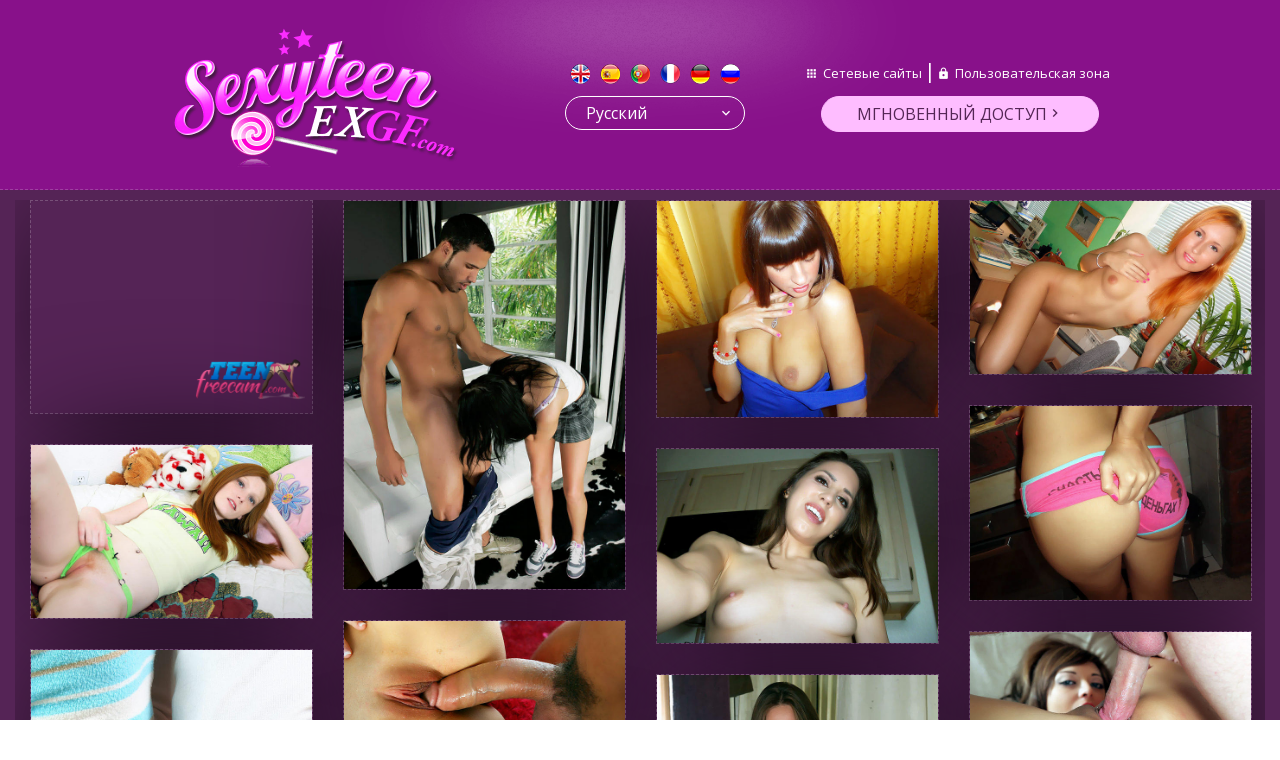

--- FILE ---
content_type: text/html
request_url: http://www.sexyteenexgf.com/t1/ru/
body_size: 4435
content:
<!DOCTYPE html>
<html lang="ru" class="no-js">
<head>
<title>Домашнее видео с реальными подружками - Sexyteenexgf.com</title>
<meta name="Description" content="Разве вам не хотелось снять на скрытую камеру реальных подружек во время траха? Смотрите все горячие сцены прямо здесь." />
<meta name="Keywords" content="Студентки из колледжа, порно с подружками, домашнее порно" />
<meta name="viewport" content="width=device-width, initial-scale=1, maximum-scale=1, minimum-scale=1, user-scalable=no" />
<meta name="robots" content="index, follow">
<link href="/t1/assets/images/ico/favicon-big.png" rel="apple-touch-icon-precomposed" sizes="144x144" />
<link href="/t1/assets/images/ico/favicon.ico" rel="shortcut icon" />
<meta http-equiv="Content-Type" content="text/html; charset=ISO-8859-1" /><link href="/t1/assets/boostrap/css/bootstrap.min.css" rel="stylesheet" />
<link href="/t1/assets/css/styles.css" rel="stylesheet" />
<link href="/t1/assets/css/elements/header_01.css" rel="stylesheet" />
<link href="/t1/assets/theme/theme.css" rel="stylesheet" />
<link rel="stylesheet" href="/t1/assets/css/styles_socion.css">
<link href="/t1/assets/css/responsive.css" rel="stylesheet" />
<!--[if lt IE 9]>
<script src="/t1/assets/js/html5shiv.js"></script>
<script src="/t1/assets/js/respond.min.js"></script>
<![endif]-->
<!--[if gte IE 9]><style type="text/css">.gradient { filter: none; }</style><![endif]-->
<script type="text/javascript">
var _gaq = _gaq || [];
_gaq.push(['_setAccount', 'UA-21035800-47']);
_gaq.push(['_trackPageview']);
(function() {
var ga = document.createElement('script'); ga.type = 'text/javascript'; ga.async = true;
ga.src = ('https:' == document.location.protocol ? 'https://ssl' : 'http://www') + '.google-analytics.com/ga.js';
var s = document.getElementsByTagName('script')[0]; s.parentNode.insertBefore(ga, s);
})();
</script>
</head>
<body class="stretched">
<div class="body">
<div class="page">
<header class="dark relative">
<nav class="navbar navbar-fixed">
<div class="container">
<div class="aligner">
<div class="navbar-header">
<div class="navbar-brand" title="Главная">
<a href="/t1/ru/?nats=NoAdvert.1.101.102.0.0.0.0.0" class="standard-logo"><img class="light-logo" src="/t1/assets/images/layout/logo.png" alt="" /><img class="dark-logo" src="/t1/assets/images/layout/logo.png" width="62" height="20" alt="" /></a>
<a href="/t1/ru/?nats=NoAdvert.1.101.102.0.0.0.0.0" class="retina-logo"><img class="light-logo" src="/t1/assets/images/layout/logo.png" alt="" /><img class="dark-logo" src="/t1/assets/images/layout/logo.png" width="62" height="20" alt="" /></a>
</div>
</div>
<div class="shadow">
<span class="white-shadow"></span>
</div>
<div id="navbar" class="navbar-collapse">
<div class="nav-wrap">
<div class="language-box">
<ul class="nav navbar-nav">
<li><a href="/t1/en/?nats=NoAdvert.1.101.102.0.0.0.0.0" ><i class="britain" ></i></a></li>
<li><a href="/t1/es/?nats=NoAdvert.1.101.102.0.0.0.0.0" ><i class="spain"></i></a></li>
<li><a href="/t1/pt/?nats=NoAdvert.1.101.102.0.0.0.0.0" ><i class="portugal"></i></a></li>
<li><a href="/t1/fr/?nats=NoAdvert.1.101.102.0.0.0.0.0" ><i class="french"></i></a></li>
<li><a href="/t1/de/?nats=NoAdvert.1.101.102.0.0.0.0.0" ><i class="german"></i></a></li>
<li><a href="/t1/ru/?nats=NoAdvert.1.101.102.0.0.0.0.0" ><i class="russia"></i></a></li>
</ul>
</div>
<div class="select-lng relative">
Русский<div class="rolldown absolute">
<ul>
<li><a href="/t1/en/?nats=NoAdvert.1.101.102.0.0.0.0.0">Английский</a></li>
<li><a href="/t1/es/?nats=NoAdvert.1.101.102.0.0.0.0.0">Испанский</a></li>
<li><a href="/t1/pt/?nats=NoAdvert.1.101.102.0.0.0.0.0">Португальский</a></li>
<li><a href="/t1/fr/?nats=NoAdvert.1.101.102.0.0.0.0.0">Французский</a></li>
<li><a href="/t1/de/?nats=NoAdvert.1.101.102.0.0.0.0.0">Немецкий</a></li>
<li><a href="/t1/ru/?nats=NoAdvert.1.101.102.0.0.0.0.0">Русский</a></li>
</ul>
</div>
</div>
</div>
<div class="nav-wrap">
<ul class="nav navbar-nav listmm">
<li><a href="/t1/ru/network-sites/?nats=NoAdvert.1.101.102.0.0.0.0.0" class="network relative">Сетевые сайты</a></li>
<li><a href="http://www3.membersareas.com/area/steg/" class="member">Пользовательская зона</a></li>
</ul>
<div class="btn-wrap">
<a href="http://join.sexyteenexgf.com/signup/signup.php?nats=NoAdvert.1.101.102.0.0.0.0.0&step=2&lng=ru" class="btn btn-primary">Мгновенный доступ</a>
</div>
</div>
</div>
</div>
</div>
</nav>
</header>
<main id="content">
<div class="container-fluid">
<div class="row" id="grid">
<div class="shuffle__sizer col-xs-6 col-sm-3 "></div>
<div class="grid-item col-xs-6 col-sm-3 " data-href="http://join.itslive.com/track/NoAdvert.7.126.281.0.0.0.0.0/">
<div class="figure">
							<div class="itlogo"><a href="http://join.itslive.com/track/NoAdvert.7.126.281.0.0.0.0.0/" class="itsimg" target="_blank"></a></div>
<iframe id="itslprt1" class="ifrmvid" width="1085" height="810" src="http://as.sexad.net/as/if?p=teenfreecams&w=1085&h=974&v=4693&niche=smalltitsteen&AFNO=NoAdvert.7.126.281.0.0.0.0.0" frameborder="0" scrolling="no" allowtransparency="true"></iframe>
</div>
</div><div class="grid-item col-xs-6 col-sm-3 " data-href="http://join.sexyteenexgf.com/signup/signup.php?nats=NoAdvert.1.101.102.0.0.0.0.0&step=2&lng=ru">
<div class="figure">
<a href="http://join.sexyteenexgf.com/signup/signup.php?nats=NoAdvert.1.101.102.0.0.0.0.0&step=2&lng=ru"><img src="/t1/assets/images/content/index/_I5K3981.jpg" alt=""></a>
<div class="figcaption"><a href="http://join.sexyteenexgf.com/signup/signup.php?nats=NoAdvert.1.101.102.0.0.0.0.0&step=2&lng=ru"><i class="material-icons">play_circle_outline</i></a></div>
</div>
</div><div class="grid-item col-xs-6 col-sm-3 " data-href="http://join.sexyteenexgf.com/signup/signup.php?nats=NoAdvert.1.101.102.0.0.0.0.0&step=2&lng=ru">
<div class="figure">
<a href="http://join.sexyteenexgf.com/signup/signup.php?nats=NoAdvert.1.101.102.0.0.0.0.0&step=2&lng=ru"><img src="/t1/assets/images/content/index/14.jpg" alt=""></a>
<div class="figcaption"><a href="http://join.sexyteenexgf.com/signup/signup.php?nats=NoAdvert.1.101.102.0.0.0.0.0&step=2&lng=ru"><i class="material-icons">play_circle_outline</i></a></div>
</div>
</div><div class="grid-item col-xs-6 col-sm-3 " data-href="http://join.sexyteenexgf.com/signup/signup.php?nats=NoAdvert.1.101.102.0.0.0.0.0&step=2&lng=ru">
<div class="figure">
<a href="http://join.sexyteenexgf.com/signup/signup.php?nats=NoAdvert.1.101.102.0.0.0.0.0&step=2&lng=ru"><img src="/t1/assets/images/content/index/73.jpg" alt=""></a>
<div class="figcaption"><a href="http://join.sexyteenexgf.com/signup/signup.php?nats=NoAdvert.1.101.102.0.0.0.0.0&step=2&lng=ru"><i class="material-icons">play_circle_outline</i></a></div>
</div>
</div><div class="grid-item col-xs-6 col-sm-3 " data-href="http://join.sexyteenexgf.com/signup/signup.php?nats=NoAdvert.1.101.102.0.0.0.0.0&step=2&lng=ru">
<div class="figure">
<a href="http://join.sexyteenexgf.com/signup/signup.php?nats=NoAdvert.1.101.102.0.0.0.0.0&step=2&lng=ru"><img src="/t1/assets/images/content/index/21.jpg" alt=""></a>
<div class="figcaption"><a href="http://join.sexyteenexgf.com/signup/signup.php?nats=NoAdvert.1.101.102.0.0.0.0.0&step=2&lng=ru"><i class="material-icons">play_circle_outline</i></a></div>
</div>
</div><div class="grid-item col-xs-6 col-sm-3 " data-href="http://join.sexyteenexgf.com/signup/signup.php?nats=NoAdvert.1.101.102.0.0.0.0.0&step=2&lng=ru">
<div class="figure">
<a href="http://join.sexyteenexgf.com/signup/signup.php?nats=NoAdvert.1.101.102.0.0.0.0.0&step=2&lng=ru"><img src="/t1/assets/images/content/index/_IMG_0778.jpg" alt=""></a>
<div class="figcaption"><a href="http://join.sexyteenexgf.com/signup/signup.php?nats=NoAdvert.1.101.102.0.0.0.0.0&step=2&lng=ru"><i class="material-icons">play_circle_outline</i></a></div>
</div>
</div><div class="grid-item col-xs-6 col-sm-3 " data-href="http://join.sexyteenexgf.com/signup/signup.php?nats=NoAdvert.1.101.102.0.0.0.0.0&step=2&lng=ru">
<div class="figure">
<a href="http://join.sexyteenexgf.com/signup/signup.php?nats=NoAdvert.1.101.102.0.0.0.0.0&step=2&lng=ru"><img src="/t1/assets/images/content/index/19.jpg" alt=""></a>
<div class="figcaption"><a href="http://join.sexyteenexgf.com/signup/signup.php?nats=NoAdvert.1.101.102.0.0.0.0.0&step=2&lng=ru"><i class="material-icons">play_circle_outline</i></a></div>
</div>
</div><div class="grid-item col-xs-6 col-sm-3 " data-href="http://join.sexyteenexgf.com/signup/signup.php?nats=NoAdvert.1.101.102.0.0.0.0.0&step=2&lng=ru">
<div class="figure">
<a href="http://join.sexyteenexgf.com/signup/signup.php?nats=NoAdvert.1.101.102.0.0.0.0.0&step=2&lng=ru"><img src="/t1/assets/images/content/index/_IMG_2927.jpg" alt=""></a>
<div class="figcaption"><a href="http://join.sexyteenexgf.com/signup/signup.php?nats=NoAdvert.1.101.102.0.0.0.0.0&step=2&lng=ru"><i class="material-icons">play_circle_outline</i></a></div>
</div>
</div><div class="grid-item col-xs-6 col-sm-3 " data-href="http://join.sexyteenexgf.com/signup/signup.php?nats=NoAdvert.1.101.102.0.0.0.0.0&step=2&lng=ru">
<div class="figure">
<a href="http://join.sexyteenexgf.com/signup/signup.php?nats=NoAdvert.1.101.102.0.0.0.0.0&step=2&lng=ru"><img src="/t1/assets/images/content/index/_IMG_6453.jpg" alt=""></a>
<div class="figcaption"><a href="http://join.sexyteenexgf.com/signup/signup.php?nats=NoAdvert.1.101.102.0.0.0.0.0&step=2&lng=ru"><i class="material-icons">play_circle_outline</i></a></div>
</div>
</div><div class="grid-item col-xs-6 col-sm-3 " data-href="http://join.sexyteenexgf.com/signup/signup.php?nats=NoAdvert.1.101.102.0.0.0.0.0&step=2&lng=ru">
<div class="figure">
<a href="http://join.sexyteenexgf.com/signup/signup.php?nats=NoAdvert.1.101.102.0.0.0.0.0&step=2&lng=ru"><img src="/t1/assets/images/content/index/_IMG_9222.jpg" alt=""></a>
<div class="figcaption"><a href="http://join.sexyteenexgf.com/signup/signup.php?nats=NoAdvert.1.101.102.0.0.0.0.0&step=2&lng=ru"><i class="material-icons">play_circle_outline</i></a></div>
</div>
</div><div class="grid-item col-xs-6 col-sm-3 " data-href="http://join.sexyteenexgf.com/signup/signup.php?nats=NoAdvert.1.101.102.0.0.0.0.0&step=2&lng=ru">
<div class="figure">
<a href="http://join.sexyteenexgf.com/signup/signup.php?nats=NoAdvert.1.101.102.0.0.0.0.0&step=2&lng=ru"><img src="/t1/assets/images/content/index/42.jpg" alt=""></a>
<div class="figcaption"><a href="http://join.sexyteenexgf.com/signup/signup.php?nats=NoAdvert.1.101.102.0.0.0.0.0&step=2&lng=ru"><i class="material-icons">play_circle_outline</i></a></div>
</div>
</div><div class="grid-item col-xs-6 col-sm-3 " data-href="http://join.sexyteenexgf.com/signup/signup.php?nats=NoAdvert.1.101.102.0.0.0.0.0&step=2&lng=ru">
<div class="figure">
<a href="http://join.sexyteenexgf.com/signup/signup.php?nats=NoAdvert.1.101.102.0.0.0.0.0&step=2&lng=ru"><img src="/t1/assets/images/content/index/_IMG_9370.jpg" alt=""></a>
<div class="figcaption"><a href="http://join.sexyteenexgf.com/signup/signup.php?nats=NoAdvert.1.101.102.0.0.0.0.0&step=2&lng=ru"><i class="material-icons">play_circle_outline</i></a></div>
</div>
</div><div class="grid-item col-xs-6 col-sm-3 " data-href="http://join.sexyteenexgf.com/signup/signup.php?nats=NoAdvert.1.101.102.0.0.0.0.0&step=2&lng=ru">
<div class="figure">
<a href="http://join.sexyteenexgf.com/signup/signup.php?nats=NoAdvert.1.101.102.0.0.0.0.0&step=2&lng=ru"><img src="/t1/assets/images/content/index/_IMG_9547.jpg" alt=""></a>
<div class="figcaption"><a href="http://join.sexyteenexgf.com/signup/signup.php?nats=NoAdvert.1.101.102.0.0.0.0.0&step=2&lng=ru"><i class="material-icons">play_circle_outline</i></a></div>
</div>
</div><div class="grid-item col-xs-6 col-sm-3 " data-href="http://join.sexyteenexgf.com/signup/signup.php?nats=NoAdvert.1.101.102.0.0.0.0.0&step=2&lng=ru">
<div class="figure">
<a href="http://join.sexyteenexgf.com/signup/signup.php?nats=NoAdvert.1.101.102.0.0.0.0.0&step=2&lng=ru"><img src="/t1/assets/images/content/index/_IMG_9602.jpg" alt=""></a>
<div class="figcaption"><a href="http://join.sexyteenexgf.com/signup/signup.php?nats=NoAdvert.1.101.102.0.0.0.0.0&step=2&lng=ru"><i class="material-icons">play_circle_outline</i></a></div>
</div>
</div><div class="grid-item col-xs-6 col-sm-3 " data-href="http://join.sexyteenexgf.com/signup/signup.php?nats=NoAdvert.1.101.102.0.0.0.0.0&step=2&lng=ru">
<div class="figure">
<a href="http://join.sexyteenexgf.com/signup/signup.php?nats=NoAdvert.1.101.102.0.0.0.0.0&step=2&lng=ru"><img src="/t1/assets/images/content/index/_MG_0331.jpg" alt=""></a>
<div class="figcaption"><a href="http://join.sexyteenexgf.com/signup/signup.php?nats=NoAdvert.1.101.102.0.0.0.0.0&step=2&lng=ru"><i class="material-icons">play_circle_outline</i></a></div>
</div>
</div><div class="grid-item col-xs-6 col-sm-3 " data-href="http://join.sexyteenexgf.com/signup/signup.php?nats=NoAdvert.1.101.102.0.0.0.0.0&step=2&lng=ru">
<div class="figure">
<a href="http://join.sexyteenexgf.com/signup/signup.php?nats=NoAdvert.1.101.102.0.0.0.0.0&step=2&lng=ru"><img src="/t1/assets/images/content/index/_MG_0469.jpg" alt=""></a>
<div class="figcaption"><a href="http://join.sexyteenexgf.com/signup/signup.php?nats=NoAdvert.1.101.102.0.0.0.0.0&step=2&lng=ru"><i class="material-icons">play_circle_outline</i></a></div>
</div>
</div><div class="grid-item col-xs-6 col-sm-3 " data-href="http://join.sexyteenexgf.com/signup/signup.php?nats=NoAdvert.1.101.102.0.0.0.0.0&step=2&lng=ru">
<div class="figure">
<a href="http://join.sexyteenexgf.com/signup/signup.php?nats=NoAdvert.1.101.102.0.0.0.0.0&step=2&lng=ru"><img src="/t1/assets/images/content/index/_TBC1677.jpg" alt=""></a>
<div class="figcaption"><a href="http://join.sexyteenexgf.com/signup/signup.php?nats=NoAdvert.1.101.102.0.0.0.0.0&step=2&lng=ru"><i class="material-icons">play_circle_outline</i></a></div>
</div>
</div><div class="grid-item col-xs-6 col-sm-3 " data-href="http://join.sexyteenexgf.com/signup/signup.php?nats=NoAdvert.1.101.102.0.0.0.0.0&step=2&lng=ru">
<div class="figure">
<a href="http://join.sexyteenexgf.com/signup/signup.php?nats=NoAdvert.1.101.102.0.0.0.0.0&step=2&lng=ru"><img src="/t1/assets/images/content/index/02.jpg" alt=""></a>
<div class="figcaption"><a href="http://join.sexyteenexgf.com/signup/signup.php?nats=NoAdvert.1.101.102.0.0.0.0.0&step=2&lng=ru"><i class="material-icons">play_circle_outline</i></a></div>
</div>
</div><div class="grid-item col-xs-6 col-sm-3 " data-href="http://join.sexyteenexgf.com/signup/signup.php?nats=NoAdvert.1.101.102.0.0.0.0.0&step=2&lng=ru">
<div class="figure">
<a href="http://join.sexyteenexgf.com/signup/signup.php?nats=NoAdvert.1.101.102.0.0.0.0.0&step=2&lng=ru"><img src="/t1/assets/images/content/index/100_0137.jpg" alt=""></a>
<div class="figcaption"><a href="http://join.sexyteenexgf.com/signup/signup.php?nats=NoAdvert.1.101.102.0.0.0.0.0&step=2&lng=ru"><i class="material-icons">play_circle_outline</i></a></div>
</div>
</div><div class="grid-item col-xs-6 col-sm-3 " data-href="http://join.sexyteenexgf.com/signup/signup.php?nats=NoAdvert.1.101.102.0.0.0.0.0&step=2&lng=ru">
<div class="figure">
<a href="http://join.sexyteenexgf.com/signup/signup.php?nats=NoAdvert.1.101.102.0.0.0.0.0&step=2&lng=ru"><img src="/t1/assets/images/content/index/not-wait-ru.png" alt=""></a>
<div class="figcaption"><a href="http://join.sexyteenexgf.com/signup/signup.php?nats=NoAdvert.1.101.102.0.0.0.0.0&step=2&lng=ru"><i class="material-icons">play_circle_outline</i></a></div>
</div>
</div><div class="grid-item col-xs-6 col-sm-3 " data-href="http://join.sexyteenexgf.com/signup/signup.php?nats=NoAdvert.1.101.102.0.0.0.0.0&step=2&lng=ru">
<div class="figure">
<a href="http://join.sexyteenexgf.com/signup/signup.php?nats=NoAdvert.1.101.102.0.0.0.0.0&step=2&lng=ru"><img src="/t1/assets/images/content/index/13.jpg" alt=""></a>
<div class="figcaption"><a href="http://join.sexyteenexgf.com/signup/signup.php?nats=NoAdvert.1.101.102.0.0.0.0.0&step=2&lng=ru"><i class="material-icons">play_circle_outline</i></a></div>
</div>
</div><div class="grid-item col-xs-6 col-sm-3 " data-href="http://join.sexyteenexgf.com/signup/signup.php?nats=NoAdvert.1.101.102.0.0.0.0.0&step=2&lng=ru">
<div class="figure">
<a href="http://join.sexyteenexgf.com/signup/signup.php?nats=NoAdvert.1.101.102.0.0.0.0.0&step=2&lng=ru"><img src="/t1/assets/images/content/index/145.jpg" alt=""></a>
<div class="figcaption"><a href="http://join.sexyteenexgf.com/signup/signup.php?nats=NoAdvert.1.101.102.0.0.0.0.0&step=2&lng=ru"><i class="material-icons">play_circle_outline</i></a></div>
</div>
</div><div class="grid-item col-xs-6 col-sm-3 " data-href="http://join.sexyteenexgf.com/signup/signup.php?nats=NoAdvert.1.101.102.0.0.0.0.0&step=2&lng=ru">
<div class="figure">
<a href="http://join.sexyteenexgf.com/signup/signup.php?nats=NoAdvert.1.101.102.0.0.0.0.0&step=2&lng=ru"><img src="/t1/assets/images/content/index/27.jpg" alt=""></a>
<div class="figcaption"><a href="http://join.sexyteenexgf.com/signup/signup.php?nats=NoAdvert.1.101.102.0.0.0.0.0&step=2&lng=ru"><i class="material-icons">play_circle_outline</i></a></div>
</div>
</div><div class="grid-item col-xs-6 col-sm-3 " data-href="http://join.sexyteenexgf.com/signup/signup.php?nats=NoAdvert.1.101.102.0.0.0.0.0&step=2&lng=ru">
<div class="figure">
<a href="http://join.sexyteenexgf.com/signup/signup.php?nats=NoAdvert.1.101.102.0.0.0.0.0&step=2&lng=ru"><img src="/t1/assets/images/content/index/31.jpg" alt=""></a>
<div class="figcaption"><a href="http://join.sexyteenexgf.com/signup/signup.php?nats=NoAdvert.1.101.102.0.0.0.0.0&step=2&lng=ru"><i class="material-icons">play_circle_outline</i></a></div>
</div>
</div><div class="grid-item col-xs-6 col-sm-3 " data-href="http://join.sexyteenexgf.com/signup/signup.php?nats=NoAdvert.1.101.102.0.0.0.0.0&step=2&lng=ru">
<div class="figure">
<a href="http://join.sexyteenexgf.com/signup/signup.php?nats=NoAdvert.1.101.102.0.0.0.0.0&step=2&lng=ru"><img src="/t1/assets/images/content/index/35.jpg" alt=""></a>
<div class="figcaption"><a href="http://join.sexyteenexgf.com/signup/signup.php?nats=NoAdvert.1.101.102.0.0.0.0.0&step=2&lng=ru"><i class="material-icons">play_circle_outline</i></a></div>
</div>
</div><div class="grid-item col-xs-6 col-sm-3 " data-href="http://join.sexyteenexgf.com/signup/signup.php?nats=NoAdvert.1.101.102.0.0.0.0.0&step=2&lng=ru">
<div class="figure">
<a href="http://join.sexyteenexgf.com/signup/signup.php?nats=NoAdvert.1.101.102.0.0.0.0.0&step=2&lng=ru"><img src="/t1/assets/images/content/index/36.jpg" alt=""></a>
<div class="figcaption"><a href="http://join.sexyteenexgf.com/signup/signup.php?nats=NoAdvert.1.101.102.0.0.0.0.0&step=2&lng=ru"><i class="material-icons">play_circle_outline</i></a></div>
</div>
</div><div class="grid-item col-xs-6 col-sm-3 " data-href="http://join.sexyteenexgf.com/signup/signup.php?nats=NoAdvert.1.101.102.0.0.0.0.0&step=2&lng=ru">
<div class="figure">
<a href="http://join.sexyteenexgf.com/signup/signup.php?nats=NoAdvert.1.101.102.0.0.0.0.0&step=2&lng=ru"><img src="/t1/assets/images/content/index/47.jpg" alt=""></a>
<div class="figcaption"><a href="http://join.sexyteenexgf.com/signup/signup.php?nats=NoAdvert.1.101.102.0.0.0.0.0&step=2&lng=ru"><i class="material-icons">play_circle_outline</i></a></div>
</div>
</div><div class="grid-item col-xs-6 col-sm-3 " data-href="http://join.sexyteenexgf.com/signup/signup.php?nats=NoAdvert.1.101.102.0.0.0.0.0&step=2&lng=ru">
<div class="figure">
<a href="http://join.sexyteenexgf.com/signup/signup.php?nats=NoAdvert.1.101.102.0.0.0.0.0&step=2&lng=ru"><img src="/t1/assets/images/content/index/53.jpg" alt=""></a>
<div class="figcaption"><a href="http://join.sexyteenexgf.com/signup/signup.php?nats=NoAdvert.1.101.102.0.0.0.0.0&step=2&lng=ru"><i class="material-icons">play_circle_outline</i></a></div>
</div>
</div><div class="grid-item col-xs-6 col-sm-3 " data-href="http://join.sexyteenexgf.com/signup/signup.php?nats=NoAdvert.1.101.102.0.0.0.0.0&step=2&lng=ru">
<div class="figure">
<a href="http://join.sexyteenexgf.com/signup/signup.php?nats=NoAdvert.1.101.102.0.0.0.0.0&step=2&lng=ru"><img src="/t1/assets/images/content/index/69.jpg" alt=""></a>
<div class="figcaption"><a href="http://join.sexyteenexgf.com/signup/signup.php?nats=NoAdvert.1.101.102.0.0.0.0.0&step=2&lng=ru"><i class="material-icons">play_circle_outline</i></a></div>
</div>
</div><div class="grid-item col-xs-6 col-sm-3 " data-href="http://join.sexyteenexgf.com/signup/signup.php?nats=NoAdvert.1.101.102.0.0.0.0.0&step=2&lng=ru">
<div class="figure">
<a href="http://join.sexyteenexgf.com/signup/signup.php?nats=NoAdvert.1.101.102.0.0.0.0.0&step=2&lng=ru"><img src="/t1/assets/images/content/index/99.jpg" alt=""></a>
<div class="figcaption"><a href="http://join.sexyteenexgf.com/signup/signup.php?nats=NoAdvert.1.101.102.0.0.0.0.0&step=2&lng=ru"><i class="material-icons">play_circle_outline</i></a></div>
</div>
</div><div class="grid-item col-xs-6 col-sm-3 " data-href="http://join.sexyteenexgf.com/signup/signup.php?nats=NoAdvert.1.101.102.0.0.0.0.0&step=2&lng=ru">
<div class="figure">
<a href="http://join.sexyteenexgf.com/signup/signup.php?nats=NoAdvert.1.101.102.0.0.0.0.0&step=2&lng=ru"><img src="/t1/assets/images/content/index/DSC_0303.jpg" alt=""></a>
<div class="figcaption"><a href="http://join.sexyteenexgf.com/signup/signup.php?nats=NoAdvert.1.101.102.0.0.0.0.0&step=2&lng=ru"><i class="material-icons">play_circle_outline</i></a></div>
</div>
</div><div class="grid-item col-xs-6 col-sm-3 " data-href="http://join.sexyteenexgf.com/signup/signup.php?nats=NoAdvert.1.101.102.0.0.0.0.0&step=2&lng=ru">
<div class="figure">
<a href="http://join.sexyteenexgf.com/signup/signup.php?nats=NoAdvert.1.101.102.0.0.0.0.0&step=2&lng=ru"><img src="/t1/assets/images/content/index/IMG_0060.jpg" alt=""></a>
<div class="figcaption"><a href="http://join.sexyteenexgf.com/signup/signup.php?nats=NoAdvert.1.101.102.0.0.0.0.0&step=2&lng=ru"><i class="material-icons">play_circle_outline</i></a></div>
</div>
</div><div class="grid-item col-xs-6 col-sm-3 " data-href="http://join.sexyteenexgf.com/signup/signup.php?nats=NoAdvert.1.101.102.0.0.0.0.0&step=2&lng=ru">
<div class="figure">
<a href="http://join.sexyteenexgf.com/signup/signup.php?nats=NoAdvert.1.101.102.0.0.0.0.0&step=2&lng=ru"><img src="/t1/assets/images/content/index/IMG_0159.jpg" alt=""></a>
<div class="figcaption"><a href="http://join.sexyteenexgf.com/signup/signup.php?nats=NoAdvert.1.101.102.0.0.0.0.0&step=2&lng=ru"><i class="material-icons">play_circle_outline</i></a></div>
</div>
</div><div class="grid-item col-xs-6 col-sm-3 " data-href="http://join.sexyteenexgf.com/signup/signup.php?nats=NoAdvert.1.101.102.0.0.0.0.0&step=2&lng=ru">
<div class="figure">
<a href="http://join.sexyteenexgf.com/signup/signup.php?nats=NoAdvert.1.101.102.0.0.0.0.0&step=2&lng=ru"><img src="/t1/assets/images/content/index/IMG_0166.jpg" alt=""></a>
<div class="figcaption"><a href="http://join.sexyteenexgf.com/signup/signup.php?nats=NoAdvert.1.101.102.0.0.0.0.0&step=2&lng=ru"><i class="material-icons">play_circle_outline</i></a></div>
</div>
</div><div class="grid-item col-xs-6 col-sm-3 " data-href="http://join.sexyteenexgf.com/signup/signup.php?nats=NoAdvert.1.101.102.0.0.0.0.0&step=2&lng=ru">
<div class="figure">
<a href="http://join.sexyteenexgf.com/signup/signup.php?nats=NoAdvert.1.101.102.0.0.0.0.0&step=2&lng=ru"><img src="/t1/assets/images/content/index/IMG_0292.jpg" alt=""></a>
<div class="figcaption"><a href="http://join.sexyteenexgf.com/signup/signup.php?nats=NoAdvert.1.101.102.0.0.0.0.0&step=2&lng=ru"><i class="material-icons">play_circle_outline</i></a></div>
</div>
</div><div class="grid-item col-xs-6 col-sm-3 " data-href="http://join.sexyteenexgf.com/signup/signup.php?nats=NoAdvert.1.101.102.0.0.0.0.0&step=2&lng=ru">
<div class="figure">
<a href="http://join.sexyteenexgf.com/signup/signup.php?nats=NoAdvert.1.101.102.0.0.0.0.0&step=2&lng=ru"><img src="/t1/assets/images/content/index/IMG_0382.jpg" alt=""></a>
<div class="figcaption"><a href="http://join.sexyteenexgf.com/signup/signup.php?nats=NoAdvert.1.101.102.0.0.0.0.0&step=2&lng=ru"><i class="material-icons">play_circle_outline</i></a></div>
</div>
</div><div class="grid-item col-xs-6 col-sm-3 " data-href="http://join.itslive.com/track/NoAdvert.7.126.281.0.0.0.0.0/">
<div class="figure">
							<div class="itlogo"><a href="http://join.itslive.com/track/NoAdvert.7.126.281.0.0.0.0.0/" class="itsimg" target="_blank"></a></div>
<iframe id="itslprt1" class="ifrmvid" width="1085" height="810" src="http://as.sexad.net/as/if?p=teenfreecams&w=1085&h=974&v=4693&niche=smalltitsteen&AFNO=NoAdvert.7.126.281.0.0.0.0.0" frameborder="0" scrolling="no" allowtransparency="true"></iframe>
</div>
</div><div class="grid-item col-xs-6 col-sm-3 " data-href="http://join.sexyteenexgf.com/signup/signup.php?nats=NoAdvert.1.101.102.0.0.0.0.0&step=2&lng=ru">
<div class="figure">
<a href="http://join.sexyteenexgf.com/signup/signup.php?nats=NoAdvert.1.101.102.0.0.0.0.0&step=2&lng=ru"><img src="/t1/assets/images/content/index/IMG_0582.jpg" alt=""></a>
<div class="figcaption"><a href="http://join.sexyteenexgf.com/signup/signup.php?nats=NoAdvert.1.101.102.0.0.0.0.0&step=2&lng=ru"><i class="material-icons">play_circle_outline</i></a></div>
</div>
</div><div class="grid-item col-xs-6 col-sm-3 " data-href="http://join.sexyteenexgf.com/signup/signup.php?nats=NoAdvert.1.101.102.0.0.0.0.0&step=2&lng=ru">
<div class="figure">
<a href="http://join.sexyteenexgf.com/signup/signup.php?nats=NoAdvert.1.101.102.0.0.0.0.0&step=2&lng=ru"><img src="/t1/assets/images/content/index/IMG_2110.jpg" alt=""></a>
<div class="figcaption"><a href="http://join.sexyteenexgf.com/signup/signup.php?nats=NoAdvert.1.101.102.0.0.0.0.0&step=2&lng=ru"><i class="material-icons">play_circle_outline</i></a></div>
</div>
</div><div class="grid-item col-xs-6 col-sm-3 " data-href="http://join.sexyteenexgf.com/signup/signup.php?nats=NoAdvert.1.101.102.0.0.0.0.0&step=2&lng=ru">
<div class="figure">
<a href="http://join.sexyteenexgf.com/signup/signup.php?nats=NoAdvert.1.101.102.0.0.0.0.0&step=2&lng=ru"><img src="/t1/assets/images/content/index/IMG_2118.jpg" alt=""></a>
<div class="figcaption"><a href="http://join.sexyteenexgf.com/signup/signup.php?nats=NoAdvert.1.101.102.0.0.0.0.0&step=2&lng=ru"><i class="material-icons">play_circle_outline</i></a></div>
</div>
</div><div class="grid-item col-xs-6 col-sm-3 " data-href="http://join.sexyteenexgf.com/signup/signup.php?nats=NoAdvert.1.101.102.0.0.0.0.0&step=2&lng=ru">
<div class="figure">
<a href="http://join.sexyteenexgf.com/signup/signup.php?nats=NoAdvert.1.101.102.0.0.0.0.0&step=2&lng=ru"><img src="/t1/assets/images/content/index/IMG_2594.jpg" alt=""></a>
<div class="figcaption"><a href="http://join.sexyteenexgf.com/signup/signup.php?nats=NoAdvert.1.101.102.0.0.0.0.0&step=2&lng=ru"><i class="material-icons">play_circle_outline</i></a></div>
</div>
</div><div class="grid-item col-xs-6 col-sm-3 " data-href="http://join.sexyteenexgf.com/signup/signup.php?nats=NoAdvert.1.101.102.0.0.0.0.0&step=2&lng=ru">
<div class="figure">
<a href="http://join.sexyteenexgf.com/signup/signup.php?nats=NoAdvert.1.101.102.0.0.0.0.0&step=2&lng=ru"><img src="/t1/assets/images/content/index/not-wait-ru.png" alt=""></a>
<div class="figcaption"><a href="http://join.sexyteenexgf.com/signup/signup.php?nats=NoAdvert.1.101.102.0.0.0.0.0&step=2&lng=ru"><i class="material-icons">play_circle_outline</i></a></div>
</div>
</div><div class="grid-item col-xs-6 col-sm-3 " data-href="http://join.sexyteenexgf.com/signup/signup.php?nats=NoAdvert.1.101.102.0.0.0.0.0&step=2&lng=ru">
<div class="figure">
<a href="http://join.sexyteenexgf.com/signup/signup.php?nats=NoAdvert.1.101.102.0.0.0.0.0&step=2&lng=ru"><img src="/t1/assets/images/content/index/IMG_3118.jpg" alt=""></a>
<div class="figcaption"><a href="http://join.sexyteenexgf.com/signup/signup.php?nats=NoAdvert.1.101.102.0.0.0.0.0&step=2&lng=ru"><i class="material-icons">play_circle_outline</i></a></div>
</div>
</div><div class="grid-item col-xs-6 col-sm-3 " data-href="http://join.sexyteenexgf.com/signup/signup.php?nats=NoAdvert.1.101.102.0.0.0.0.0&step=2&lng=ru">
<div class="figure">
<a href="http://join.sexyteenexgf.com/signup/signup.php?nats=NoAdvert.1.101.102.0.0.0.0.0&step=2&lng=ru"><img src="/t1/assets/images/content/index/IMG_3939.jpg" alt=""></a>
<div class="figcaption"><a href="http://join.sexyteenexgf.com/signup/signup.php?nats=NoAdvert.1.101.102.0.0.0.0.0&step=2&lng=ru"><i class="material-icons">play_circle_outline</i></a></div>
</div>
</div><div class="grid-item col-xs-6 col-sm-3 " data-href="http://join.sexyteenexgf.com/signup/signup.php?nats=NoAdvert.1.101.102.0.0.0.0.0&step=2&lng=ru">
<div class="figure">
<a href="http://join.sexyteenexgf.com/signup/signup.php?nats=NoAdvert.1.101.102.0.0.0.0.0&step=2&lng=ru"><img src="/t1/assets/images/content/index/IMG_4254.jpg" alt=""></a>
<div class="figcaption"><a href="http://join.sexyteenexgf.com/signup/signup.php?nats=NoAdvert.1.101.102.0.0.0.0.0&step=2&lng=ru"><i class="material-icons">play_circle_outline</i></a></div>
</div>
</div><div class="grid-item col-xs-6 col-sm-3 " data-href="http://join.sexyteenexgf.com/signup/signup.php?nats=NoAdvert.1.101.102.0.0.0.0.0&step=2&lng=ru">
<div class="figure">
<a href="http://join.sexyteenexgf.com/signup/signup.php?nats=NoAdvert.1.101.102.0.0.0.0.0&step=2&lng=ru"><img src="/t1/assets/images/content/index/IMG_4323.jpg" alt=""></a>
<div class="figcaption"><a href="http://join.sexyteenexgf.com/signup/signup.php?nats=NoAdvert.1.101.102.0.0.0.0.0&step=2&lng=ru"><i class="material-icons">play_circle_outline</i></a></div>
</div>
</div><div class="grid-item col-xs-6 col-sm-3 " data-href="http://join.sexyteenexgf.com/signup/signup.php?nats=NoAdvert.1.101.102.0.0.0.0.0&step=2&lng=ru">
<div class="figure">
<a href="http://join.sexyteenexgf.com/signup/signup.php?nats=NoAdvert.1.101.102.0.0.0.0.0&step=2&lng=ru"><img src="/t1/assets/images/content/index/IMG_4431.jpg" alt=""></a>
<div class="figcaption"><a href="http://join.sexyteenexgf.com/signup/signup.php?nats=NoAdvert.1.101.102.0.0.0.0.0&step=2&lng=ru"><i class="material-icons">play_circle_outline</i></a></div>
</div>
</div><div class="grid-item col-xs-6 col-sm-3 " data-href="http://join.sexyteenexgf.com/signup/signup.php?nats=NoAdvert.1.101.102.0.0.0.0.0&step=2&lng=ru">
<div class="figure">
<a href="http://join.sexyteenexgf.com/signup/signup.php?nats=NoAdvert.1.101.102.0.0.0.0.0&step=2&lng=ru"><img src="/t1/assets/images/content/index/IMG_4853.jpg" alt=""></a>
<div class="figcaption"><a href="http://join.sexyteenexgf.com/signup/signup.php?nats=NoAdvert.1.101.102.0.0.0.0.0&step=2&lng=ru"><i class="material-icons">play_circle_outline</i></a></div>
</div>
</div><div class="grid-item col-xs-6 col-sm-3 " data-href="http://join.sexyteenexgf.com/signup/signup.php?nats=NoAdvert.1.101.102.0.0.0.0.0&step=2&lng=ru">
<div class="figure">
<a href="http://join.sexyteenexgf.com/signup/signup.php?nats=NoAdvert.1.101.102.0.0.0.0.0&step=2&lng=ru"><img src="/t1/assets/images/content/index/IMG_6383.jpg" alt=""></a>
<div class="figcaption"><a href="http://join.sexyteenexgf.com/signup/signup.php?nats=NoAdvert.1.101.102.0.0.0.0.0&step=2&lng=ru"><i class="material-icons">play_circle_outline</i></a></div>
</div>
</div><div class="grid-item col-xs-6 col-sm-3 " data-href="http://join.sexyteenexgf.com/signup/signup.php?nats=NoAdvert.1.101.102.0.0.0.0.0&step=2&lng=ru">
<div class="figure">
<a href="http://join.sexyteenexgf.com/signup/signup.php?nats=NoAdvert.1.101.102.0.0.0.0.0&step=2&lng=ru"><img src="/t1/assets/images/content/index/IMG_7696.jpg" alt=""></a>
<div class="figcaption"><a href="http://join.sexyteenexgf.com/signup/signup.php?nats=NoAdvert.1.101.102.0.0.0.0.0&step=2&lng=ru"><i class="material-icons">play_circle_outline</i></a></div>
</div>
</div><div class="grid-item col-xs-6 col-sm-3 " data-href="http://join.sexyteenexgf.com/signup/signup.php?nats=NoAdvert.1.101.102.0.0.0.0.0&step=2&lng=ru">
<div class="figure">
<a href="http://join.sexyteenexgf.com/signup/signup.php?nats=NoAdvert.1.101.102.0.0.0.0.0&step=2&lng=ru"><img src="/t1/assets/images/content/index/IMG_7870.jpg" alt=""></a>
<div class="figcaption"><a href="http://join.sexyteenexgf.com/signup/signup.php?nats=NoAdvert.1.101.102.0.0.0.0.0&step=2&lng=ru"><i class="material-icons">play_circle_outline</i></a></div>
</div>
</div><div class="grid-item col-xs-6 col-sm-3 " data-href="http://join.sexyteenexgf.com/signup/signup.php?nats=NoAdvert.1.101.102.0.0.0.0.0&step=2&lng=ru">
<div class="figure">
<a href="http://join.sexyteenexgf.com/signup/signup.php?nats=NoAdvert.1.101.102.0.0.0.0.0&step=2&lng=ru"><img src="/t1/assets/images/content/index/IMG_8247.jpg" alt=""></a>
<div class="figcaption"><a href="http://join.sexyteenexgf.com/signup/signup.php?nats=NoAdvert.1.101.102.0.0.0.0.0&step=2&lng=ru"><i class="material-icons">play_circle_outline</i></a></div>
</div>
</div><div class="grid-item col-xs-6 col-sm-3 " data-href="http://join.sexyteenexgf.com/signup/signup.php?nats=NoAdvert.1.101.102.0.0.0.0.0&step=2&lng=ru">
<div class="figure">
<a href="http://join.sexyteenexgf.com/signup/signup.php?nats=NoAdvert.1.101.102.0.0.0.0.0&step=2&lng=ru"><img src="/t1/assets/images/content/index/IMG_9158.jpg" alt=""></a>
<div class="figcaption"><a href="http://join.sexyteenexgf.com/signup/signup.php?nats=NoAdvert.1.101.102.0.0.0.0.0&step=2&lng=ru"><i class="material-icons">play_circle_outline</i></a></div>
</div>
</div><div class="grid-item col-xs-6 col-sm-3 " data-href="http://join.sexyteenexgf.com/signup/signup.php?nats=NoAdvert.1.101.102.0.0.0.0.0&step=2&lng=ru">
<div class="figure">
<a href="http://join.sexyteenexgf.com/signup/signup.php?nats=NoAdvert.1.101.102.0.0.0.0.0&step=2&lng=ru"><img src="/t1/assets/images/content/index/IMG_9289.jpg" alt=""></a>
<div class="figcaption"><a href="http://join.sexyteenexgf.com/signup/signup.php?nats=NoAdvert.1.101.102.0.0.0.0.0&step=2&lng=ru"><i class="material-icons">play_circle_outline</i></a></div>
</div>
</div><div class="grid-item col-xs-6 col-sm-3 " data-href="http://join.sexyteenexgf.com/signup/signup.php?nats=NoAdvert.1.101.102.0.0.0.0.0&step=2&lng=ru">
<div class="figure">
<a href="http://join.sexyteenexgf.com/signup/signup.php?nats=NoAdvert.1.101.102.0.0.0.0.0&step=2&lng=ru"><img src="/t1/assets/images/content/index/IMG_9433.jpg" alt=""></a>
<div class="figcaption"><a href="http://join.sexyteenexgf.com/signup/signup.php?nats=NoAdvert.1.101.102.0.0.0.0.0&step=2&lng=ru"><i class="material-icons">play_circle_outline</i></a></div>
</div>
</div><div class="grid-item col-xs-6 col-sm-3 " data-href="http://join.sexyteenexgf.com/signup/signup.php?nats=NoAdvert.1.101.102.0.0.0.0.0&step=2&lng=ru">
<div class="figure">
<a href="http://join.sexyteenexgf.com/signup/signup.php?nats=NoAdvert.1.101.102.0.0.0.0.0&step=2&lng=ru"><img src="/t1/assets/images/content/index/IMG_9516.jpg" alt=""></a>
<div class="figcaption"><a href="http://join.sexyteenexgf.com/signup/signup.php?nats=NoAdvert.1.101.102.0.0.0.0.0&step=2&lng=ru"><i class="material-icons">play_circle_outline</i></a></div>
</div>
</div><div class="grid-item col-xs-6 col-sm-3 " data-href="http://join.sexyteenexgf.com/signup/signup.php?nats=NoAdvert.1.101.102.0.0.0.0.0&step=2&lng=ru">
<div class="figure">
<a href="http://join.sexyteenexgf.com/signup/signup.php?nats=NoAdvert.1.101.102.0.0.0.0.0&step=2&lng=ru"><img src="/t1/assets/images/content/index/IMG_9583.jpg" alt=""></a>
<div class="figcaption"><a href="http://join.sexyteenexgf.com/signup/signup.php?nats=NoAdvert.1.101.102.0.0.0.0.0&step=2&lng=ru"><i class="material-icons">play_circle_outline</i></a></div>
</div>
</div><div class="grid-item col-xs-6 col-sm-3 " data-href="http://join.sexyteenexgf.com/signup/signup.php?nats=NoAdvert.1.101.102.0.0.0.0.0&step=2&lng=ru">
<div class="figure">
<a href="http://join.sexyteenexgf.com/signup/signup.php?nats=NoAdvert.1.101.102.0.0.0.0.0&step=2&lng=ru"><img src="/t1/assets/images/content/index/ISC_2950.jpg" alt=""></a>
<div class="figcaption"><a href="http://join.sexyteenexgf.com/signup/signup.php?nats=NoAdvert.1.101.102.0.0.0.0.0&step=2&lng=ru"><i class="material-icons">play_circle_outline</i></a></div>
</div>
</div><div class="grid-item col-xs-6 col-sm-3 " data-href="http://join.sexyteenexgf.com/signup/signup.php?nats=NoAdvert.1.101.102.0.0.0.0.0&step=2&lng=ru">
<div class="figure">
<a href="http://join.sexyteenexgf.com/signup/signup.php?nats=NoAdvert.1.101.102.0.0.0.0.0&step=2&lng=ru"><img src="/t1/assets/images/content/index/MG_0049.jpg" alt=""></a>
<div class="figcaption"><a href="http://join.sexyteenexgf.com/signup/signup.php?nats=NoAdvert.1.101.102.0.0.0.0.0&step=2&lng=ru"><i class="material-icons">play_circle_outline</i></a></div>
</div>
</div><div class="grid-item col-xs-6 col-sm-3 " data-href="http://join.sexyteenexgf.com/signup/signup.php?nats=NoAdvert.1.101.102.0.0.0.0.0&step=2&lng=ru">
<div class="figure">
<a href="http://join.sexyteenexgf.com/signup/signup.php?nats=NoAdvert.1.101.102.0.0.0.0.0&step=2&lng=ru"><img src="/t1/assets/images/content/index/MG_0085.jpg" alt=""></a>
<div class="figcaption"><a href="http://join.sexyteenexgf.com/signup/signup.php?nats=NoAdvert.1.101.102.0.0.0.0.0&step=2&lng=ru"><i class="material-icons">play_circle_outline</i></a></div>
</div>
</div><div class="grid-item col-xs-6 col-sm-3 " data-href="http://join.sexyteenexgf.com/signup/signup.php?nats=NoAdvert.1.101.102.0.0.0.0.0&step=2&lng=ru">
<div class="figure">
<a href="http://join.sexyteenexgf.com/signup/signup.php?nats=NoAdvert.1.101.102.0.0.0.0.0&step=2&lng=ru"><img src="/t1/assets/images/content/index/PWM_0112.jpg" alt=""></a>
<div class="figcaption"><a href="http://join.sexyteenexgf.com/signup/signup.php?nats=NoAdvert.1.101.102.0.0.0.0.0&step=2&lng=ru"><i class="material-icons">play_circle_outline</i></a></div>
</div>
</div><div class="grid-item col-xs-6 col-sm-3 " data-href="http://join.sexyteenexgf.com/signup/signup.php?nats=NoAdvert.1.101.102.0.0.0.0.0&step=2&lng=ru">
<div class="figure">
<a href="http://join.sexyteenexgf.com/signup/signup.php?nats=NoAdvert.1.101.102.0.0.0.0.0&step=2&lng=ru"><img src="/t1/assets/images/content/index/SJM_0118.jpg" alt=""></a>
<div class="figcaption"><a href="http://join.sexyteenexgf.com/signup/signup.php?nats=NoAdvert.1.101.102.0.0.0.0.0&step=2&lng=ru"><i class="material-icons">play_circle_outline</i></a></div>
</div>
</div><div class="grid-item col-xs-6 col-sm-3 " data-href="http://join.sexyteenexgf.com/signup/signup.php?nats=NoAdvert.1.101.102.0.0.0.0.0&step=2&lng=ru">
<div class="figure">
<a href="http://join.sexyteenexgf.com/signup/signup.php?nats=NoAdvert.1.101.102.0.0.0.0.0&step=2&lng=ru"><img src="/t1/assets/images/content/index/TBC0251.jpg" alt=""></a>
<div class="figcaption"><a href="http://join.sexyteenexgf.com/signup/signup.php?nats=NoAdvert.1.101.102.0.0.0.0.0&step=2&lng=ru"><i class="material-icons">play_circle_outline</i></a></div>
</div>
</div><div class="grid-item col-xs-6 col-sm-3 " data-href="http://join.sexyteenexgf.com/signup/signup.php?nats=NoAdvert.1.101.102.0.0.0.0.0&step=2&lng=ru">
<div class="figure">
<a href="http://join.sexyteenexgf.com/signup/signup.php?nats=NoAdvert.1.101.102.0.0.0.0.0&step=2&lng=ru"><img src="/t1/assets/images/content/index/_I5K6529.jpg" alt=""></a>
<div class="figcaption"><a href="http://join.sexyteenexgf.com/signup/signup.php?nats=NoAdvert.1.101.102.0.0.0.0.0&step=2&lng=ru"><i class="material-icons">play_circle_outline</i></a></div>
</div>
</div></div>
<nav class="nav-pagination">
<ul class="pagination">
<li>
<a href="http://join.sexyteenexgf.com/signup/signup.php?nats=NoAdvert.1.101.102.0.0.0.0.0&step=2&lng=ru" class="previous" aria-label="Previous">
Предыдущая</a>
</li>
<li class="active" ><a href="http://join.sexyteenexgf.com/signup/signup.php?nats=NoAdvert.1.101.102.0.0.0.0.0&step=2&lng=ru">1</a></li>
<li><a href="http://join.sexyteenexgf.com/signup/signup.php?nats=NoAdvert.1.101.102.0.0.0.0.0&step=2&lng=ru">2</a></li>
<li><a href="http://join.sexyteenexgf.com/signup/signup.php?nats=NoAdvert.1.101.102.0.0.0.0.0&step=2&lng=ru">3</a></li>
<li><a href="http://join.sexyteenexgf.com/signup/signup.php?nats=NoAdvert.1.101.102.0.0.0.0.0&step=2&lng=ru">4</a></li>
<li><a href="http://join.sexyteenexgf.com/signup/signup.php?nats=NoAdvert.1.101.102.0.0.0.0.0&step=2&lng=ru">5</a></li>
<li>
<a href="http://join.sexyteenexgf.com/signup/signup.php?nats=NoAdvert.1.101.102.0.0.0.0.0&step=2&lng=ru" class="next" aria-label="Next">
Следующая</a>
</li>
</ul>
</nav>
<div class="btn-wrap">
<a href="http://join.sexyteenexgf.com/signup/signup.php?nats=NoAdvert.1.101.102.0.0.0.0.0&step=2&lng=ru" class="btn btn-primary btn-lg">Мгновенный доступ</a>
</div>
</div>
</main>
<footer class="dark">
<div class="container text-center">
<div class="soc-icon" style="display:none">
<a href="#"><i class="socicon-twitter"></i></a>
<a href="#"><i class="socicon-facebook"></i></a>
<a href="#"><i class="socicon-instagram"></i></a>
</div>
<nav>
<ul class="footer-nav">
<li><a href="/t1/ru/">Главная</a><span></span></li>
<li><a href="http://www3.membersareas.com/area/steg/">Пользователи</a><span></span></li>
<li><a href="/t1/ru/network-sites/?nats=NoAdvert.1.101.102.0.0.0.0.0">Сетевые сайты</a><span></span></li>
<li><a href="http://join.sexyteenexgf.com/signup/signup.php?nats=NoAdvert.1.101.102.0.0.0.0.0&step=2&lng=ru">Мгновенный доступ</a><span></span></li>
<li><a href="http://join.sexyteenexgf.com/signup/signup.php?nats=NoAdvert.1.101.102.0.0.0.0.0&step=2&lng=ru">Посмотреть ещё</a></li>
</ul>
</nav>
<p>Вы хотите посмотреть на реальные живые сцены? Выбирайте из тысяч камер, смотрите в реальном времени и подсказывайте им, что делать!</p>
<a href="http://join.itslive.com/track/NoAdvert.7.126.281.0.0.0.0.0/" class="cams" target="_blank">Бесплатные живые камеры с чатом - смотрите прямо сейчас!</a>
</div>
<div class="footer-ca text-center">
<div class="container middle-container">
<p><span>Предупреждение:</span> Этот сайт содержит материалы сексуального характера! Он предназначен для взрослых пользователей от 18 лет и старше. Если вам ещё не исполнилось 18 лет или вашей целью не является просмотр материалов откровенно сексуального характера, пожалуйста, покиньте сайт прямо сейчас, даже если вы взрослый человек, кроме того, для некоторых регионов доступ закрыт. Все модели, представленные на данном сайте, в возрасте от 18 лет и старше.</p>
</div>
</div>
<div class="container text-center">
<a href="http://www.fhpornsites.com/?nats=NoAdvert.1.101.102.0.0.0.0.0" target="_blank" class="btn btn-info">Вы ищете что-то ещё? Жмите сюда!</a>
<nav>
<ul class="footer-nav">
<li><a href="/terms.htm" target="_blank">Правила и условия</a><span></span></li>
<li><a href="http://www.membersareas.com/support.htm" target="_blank">Служба поддержки клиентов</a><span></span></li>
<li><a href="http://fetishhits.com/track/NoAdvert.5.72.73.0.0.0.0.0" target="_blank">Веб-мастера</a><span></span></li>
<li><a href="mailto:support@membersareas.com">Напишите нам</a><span></span></li>
<li><a href="/2257.html" target="_blank">18 U.S.C. 2257 Свидетельство о согласии с требованиями Положения</a><span></span></li>
<li><a href="http://www.membersareas.com/pp.html" target="_blank">Privacy Policy</a></li>
</ul>
</nav>
<p class="copy">Авторские права и копии; 2026 SexyTeenExGF.com. Все права защищены</p>
</div>
</footer>
</div>
</div>
<script src="/t1/assets/js/jquery.min.js"></script>
<script type="text/javascript">
$(document).ready(function(){
$("iframe").each(function() { 
var ywidth = $(this).attr('width'); 
var width = $(this).width();
var height = $(this).attr('height'); 
ratio = width / ywidth; 
$(this).css("height", height * ratio); 
height = height * ratio; 
});
$(window).on('resize', function(){
$("iframe").each(function() { 
var ywidth = $(this).attr('width'); 
var width = $(this).width();
var height = $(this).attr('height'); 
ratio = width / ywidth; 
$(this).css("height", height * ratio); 
height = height * ratio; 
});
});
});
</script>
<script src="/t1/assets/boostrap/js/bootstrap.min.js"></script>
<script src="/t1/assets/js/modernizr.custom.js"></script>
<script src="/t1/assets/plugins/validator/validate.js"></script>
<script src="/t1/assets/plugins/cookie/jquery.cookie.js"></script>
<script src="/t1/assets/plugins/autosize/autosize.min.js"></script>
<script src="/t1/assets/plugins/fancybox/jquery.fancybox.js"></script>
<script src="/t1/assets/material-design-lite/material.min.js"></script>
<script src="/t1/assets/plugins/grid/jquery.shuffle.modernizr.min.js"></script>
<script src="/t1/assets/plugins/grid/jquery.shuffle.min.js"></script>
<script src="/t1/assets/plugins/grid/grid.js"></script>
<script src="/t1/assets/js/custom.js"></script>
<script type="text/javascript">
$(document).ready(function(){
setTimeout(function(){},1400);
$('.autosize').autosize();
$(window).load(function(){
var $grid = $('#grid'),
$sizer = $grid.find('.shuffle__sizer');
$grid.shuffle({
itemSelector: '.grid-item',
sizer: null,
});
});
});
</script>
</body>
</html>

--- FILE ---
content_type: text/css
request_url: http://www.sexyteenexgf.com/t1/assets/css/styles.css
body_size: 13870
content:
@import url(../material-design-lite/material.min.css);@import url(../plugins/fancybox/jquery.fancybox.css);body,html{overflow-x:hidden}.body,.body:after{-webkit-transition:-webkit-transform .5s}.body,.body .page{position:relative;min-height:100vh}.body:after,a span,label{cursor:pointer}.body:after,.visible-xs-inline{display:none}a,abbr,acronym,address,applet,b,big,blockquote,body,caption,cite,code,dd,del,dfn,div,dl,dt,em,embed,fieldset,font,form,h1,h2,h3,h4,h5,h6,html,i,iframe,img,ins,kbd,label,legend,li,object,ol,p,param,pre,q,s,samp,small,span,strike,strong,sub,sup,table,tbody,td,tfoot,th,thead,tr,tt,ul,var{margin:0;padding:0;border:0;outline:0;font-size:100%;vertical-align:baseline;line-height:1em;font-weight:400;font-style:normal}input,textarea{margin:0;padding:0}abbr,acronym,fieldset,img{border:0}address,caption,cite,code,dfn,em,strong,th,var{font-style:normal;font-weight:400}blockquote.v2 p,em{font-style:italic}ol,ul{list-style:none}caption,th{text-align:left}h1,h2,h3,h4,h5,h6{font-size:100%;font-weight:400}strong{font-weight:700}.h1,.h2,.h2 a,h1,h2,h2 a{font-weight:600}em strong,strong em{font-weight:600;font-style:italic}a,button{outline:0}a{color:#febdff}a:focus,a:hover{color:#902a91}.img-right{float:right;margin:5px 0 15px 25px}.img-left{float:left;margin:5px 25px 15px 0}.img-center{margin-bottom:20px;text-align:center}.circle{border-radius:50%}body{margin:0;padding:0;text-align:left;background:#fff}img{max-width:100%;height:auto}.nowrap{white-space:nowrap}.wrap{white-space:normal!important}.btn,.nav-tabs,table.table-data td,table.table-inputs td{white-space:nowrap}.dark hr{border-color:rgba(255,255,255,.2)}.body{width:100%;z-index:2;background:url(../images/layout/bg-pattern01.jpg) #fff;color:#111;transition:transform .5s}.body .page{max-width:1170px;margin:0 auto;background:#fff;box-shadow:0 0 10px rgba(0,0,0,.1)}.static-header .body .page{min-height:10px}.body:after{content:'';opacity:0;position:absolute;z-index:50;top:0;left:0;right:0;bottom:0;background:rgba(0,0,0,.3);transition:transform .5s}.stretched .body .page{max-width:3000px}.open-extra-panel-left .body{-webkit-transform:translate3d(300px,0,0);transform:translate3d(300px,0,0)}.open-extra-panel-right .body,.open-extra-panel-right-second .body{-webkit-transform:translate3d(-300px,0,0);transform:translate3d(-300px,0,0)}.open-extra-panel .body:after{display:block;opacity:1}.extra-panel{width:300px;position:fixed;top:0;bottom:0;color:#000;background:#fff;overflow:auto;z-index:1;-webkit-transition:-webkit-transform .5s;transition:transform .5s}.pagination a:hover,.section.section-grey{background:#fafafa}.templates a,header .navbar{-webkit-transition:.2s;-moz-transition:.2s;-ms-transition:.2s;-o-transition:.2s}.extra-panel.extra-panel-left{left:0;-webkit-transform:translate3d(-300px,0,0);transform:translate3d(-300px,0,0)}.open-extra-panel-left .extra-panel.extra-panel-left{-webkit-transform:translate3d(0,0,0);transform:translate3d(0,0,0)}.extra-panel.extra-panel-right,.extra-panel.extra-panel-right-second{right:0;-webkit-transform:translate3d(300px,0,0);transform:translate3d(300px,0,0)}.open-extra-panel-right .extra-panel.extra-panel-right,.open-extra-panel-right-second .extra-panel.extra-panel-right-second{-webkit-transform:translate3d(0,0,0);transform:translate3d(0,0,0)}.no-csstransforms3d .open-extra-panel-left .extra-panel.extra-panel-left,.no-csstransforms3d .open-extra-panel-right .extra-panel.extra-panel-right,.no-csstransforms3d .open-extra-panel-right-second .extra-panel.extra-panel-right-second{z-index:50}.small-container{max-width:730px;padding:0 15px;margin-left:auto;margin-right:auto}.section>.container{padding:0 50px}.section{padding:50px 0}.stretched.section{padding:100px 0}.section.dark{color:#fff}.section.dark a{color:#fff;text-decoration:underline}.section.dark a:hover{text-decoration:none}.section.notoppadding{padding-top:0!important}.section.nobottompadding{padding-bottom:0!important}.section.section-color{background:#febdff}.section.section-dark{background:#222}.section.section-borderbottom{border-bottom:1px solid #ddd}@media all and (max-width:767px){.img-left,.img-right{float:none;margin:0 0 15px}.section>.container{padding:0 15px}}.not-animated{opacity:0}.animated{opacity:1;-webkit-animation-duration:2s;animation-duration:2s;-webkit-animation-fill-mode:both;animation-fill-mode:both}.animated.infinite{-webkit-animation-iteration-count:infinite;animation-iteration-count:infinite}.animated.hinge{-webkit-animation-duration:2s;animation-duration:2s}.animated.bounceIn,.animated.bounceOut,.animated.flipOutX,.animated.flipOutY{-webkit-animation-duration:.75s;animation-duration:.75s}@-webkit-keyframes bounce{0%,100%,20%,53%,80%{-webkit-animation-timing-function:cubic-bezier(.215,.61,.355,1);animation-timing-function:cubic-bezier(.215,.61,.355,1);-webkit-transform:translate3d(0,0,0);transform:translate3d(0,0,0)}40%,43%{-webkit-animation-timing-function:cubic-bezier(.755,.05,.855,.06);animation-timing-function:cubic-bezier(.755,.05,.855,.06);-webkit-transform:translate3d(0,-30px,0);transform:translate3d(0,-30px,0)}70%{-webkit-animation-timing-function:cubic-bezier(.755,.05,.855,.06);animation-timing-function:cubic-bezier(.755,.05,.855,.06);-webkit-transform:translate3d(0,-15px,0);transform:translate3d(0,-15px,0)}90%{-webkit-transform:translate3d(0,-4px,0);transform:translate3d(0,-4px,0)}}@keyframes bounce{0%,100%,20%,53%,80%{-webkit-animation-timing-function:cubic-bezier(.215,.61,.355,1);animation-timing-function:cubic-bezier(.215,.61,.355,1);-webkit-transform:translate3d(0,0,0);transform:translate3d(0,0,0)}40%,43%{-webkit-animation-timing-function:cubic-bezier(.755,.05,.855,.06);animation-timing-function:cubic-bezier(.755,.05,.855,.06);-webkit-transform:translate3d(0,-30px,0);transform:translate3d(0,-30px,0)}70%{-webkit-animation-timing-function:cubic-bezier(.755,.05,.855,.06);animation-timing-function:cubic-bezier(.755,.05,.855,.06);-webkit-transform:translate3d(0,-15px,0);transform:translate3d(0,-15px,0)}90%{-webkit-transform:translate3d(0,-4px,0);transform:translate3d(0,-4px,0)}}.bounce{-webkit-animation-name:bounce;animation-name:bounce;-webkit-transform-origin:center bottom;transform-origin:center bottom}@-webkit-keyframes flash{0%,100%,50%{opacity:1}25%,75%{opacity:0}}@keyframes flash{0%,100%,50%{opacity:1}25%,75%{opacity:0}}.flash{-webkit-animation-name:flash;animation-name:flash}@-webkit-keyframes pulse{0%,100%{-webkit-transform:scale3d(1,1,1);transform:scale3d(1,1,1)}50%{-webkit-transform:scale3d(1.05,1.05,1.05);transform:scale3d(1.05,1.05,1.05)}}@keyframes pulse{0%,100%{-webkit-transform:scale3d(1,1,1);transform:scale3d(1,1,1)}50%{-webkit-transform:scale3d(1.05,1.05,1.05);transform:scale3d(1.05,1.05,1.05)}}.pulse{-webkit-animation-name:pulse;animation-name:pulse}@-webkit-keyframes rubberBand{0%,100%{-webkit-transform:scale3d(1,1,1);transform:scale3d(1,1,1)}30%{-webkit-transform:scale3d(1.25,.75,1);transform:scale3d(1.25,.75,1)}40%{-webkit-transform:scale3d(.75,1.25,1);transform:scale3d(.75,1.25,1)}50%{-webkit-transform:scale3d(1.15,.85,1);transform:scale3d(1.15,.85,1)}65%{-webkit-transform:scale3d(.95,1.05,1);transform:scale3d(.95,1.05,1)}75%{-webkit-transform:scale3d(1.05,.95,1);transform:scale3d(1.05,.95,1)}}@keyframes rubberBand{0%,100%{-webkit-transform:scale3d(1,1,1);transform:scale3d(1,1,1)}30%{-webkit-transform:scale3d(1.25,.75,1);transform:scale3d(1.25,.75,1)}40%{-webkit-transform:scale3d(.75,1.25,1);transform:scale3d(.75,1.25,1)}50%{-webkit-transform:scale3d(1.15,.85,1);transform:scale3d(1.15,.85,1)}65%{-webkit-transform:scale3d(.95,1.05,1);transform:scale3d(.95,1.05,1)}75%{-webkit-transform:scale3d(1.05,.95,1);transform:scale3d(1.05,.95,1)}}.rubberBand{-webkit-animation-name:rubberBand;animation-name:rubberBand}@-webkit-keyframes shake{0%,100%{-webkit-transform:translate3d(0,0,0);transform:translate3d(0,0,0)}10%,30%,50%,70%,90%{-webkit-transform:translate3d(-10px,0,0);transform:translate3d(-10px,0,0)}20%,40%,60%,80%{-webkit-transform:translate3d(10px,0,0);transform:translate3d(10px,0,0)}}@keyframes shake{0%,100%{-webkit-transform:translate3d(0,0,0);transform:translate3d(0,0,0)}10%,30%,50%,70%,90%{-webkit-transform:translate3d(-10px,0,0);transform:translate3d(-10px,0,0)}20%,40%,60%,80%{-webkit-transform:translate3d(10px,0,0);transform:translate3d(10px,0,0)}}.shake{-webkit-animation-name:shake;animation-name:shake}@-webkit-keyframes swing{20%{-webkit-transform:rotate3d(0,0,1,15deg);transform:rotate3d(0,0,1,15deg)}40%{-webkit-transform:rotate3d(0,0,1,-10deg);transform:rotate3d(0,0,1,-10deg)}60%{-webkit-transform:rotate3d(0,0,1,5deg);transform:rotate3d(0,0,1,5deg)}80%{-webkit-transform:rotate3d(0,0,1,-5deg);transform:rotate3d(0,0,1,-5deg)}100%{-webkit-transform:rotate3d(0,0,1,0deg);transform:rotate3d(0,0,1,0deg)}}@keyframes swing{20%{-webkit-transform:rotate3d(0,0,1,15deg);transform:rotate3d(0,0,1,15deg)}40%{-webkit-transform:rotate3d(0,0,1,-10deg);transform:rotate3d(0,0,1,-10deg)}60%{-webkit-transform:rotate3d(0,0,1,5deg);transform:rotate3d(0,0,1,5deg)}80%{-webkit-transform:rotate3d(0,0,1,-5deg);transform:rotate3d(0,0,1,-5deg)}100%{-webkit-transform:rotate3d(0,0,1,0deg);transform:rotate3d(0,0,1,0deg)}}.swing{-webkit-transform-origin:top center;transform-origin:top center;-webkit-animation-name:swing;animation-name:swing}@-webkit-keyframes tada{0%,100%{-webkit-transform:scale3d(1,1,1);transform:scale3d(1,1,1)}10%,20%{-webkit-transform:scale3d(.9,.9,.9) rotate3d(0,0,1,-3deg);transform:scale3d(.9,.9,.9) rotate3d(0,0,1,-3deg)}30%,50%,70%,90%{-webkit-transform:scale3d(1.1,1.1,1.1) rotate3d(0,0,1,3deg);transform:scale3d(1.1,1.1,1.1) rotate3d(0,0,1,3deg)}40%,60%,80%{-webkit-transform:scale3d(1.1,1.1,1.1) rotate3d(0,0,1,-3deg);transform:scale3d(1.1,1.1,1.1) rotate3d(0,0,1,-3deg)}}@keyframes tada{0%,100%{-webkit-transform:scale3d(1,1,1);transform:scale3d(1,1,1)}10%,20%{-webkit-transform:scale3d(.9,.9,.9) rotate3d(0,0,1,-3deg);transform:scale3d(.9,.9,.9) rotate3d(0,0,1,-3deg)}30%,50%,70%,90%{-webkit-transform:scale3d(1.1,1.1,1.1) rotate3d(0,0,1,3deg);transform:scale3d(1.1,1.1,1.1) rotate3d(0,0,1,3deg)}40%,60%,80%{-webkit-transform:scale3d(1.1,1.1,1.1) rotate3d(0,0,1,-3deg);transform:scale3d(1.1,1.1,1.1) rotate3d(0,0,1,-3deg)}}.tada{-webkit-animation-name:tada;animation-name:tada}@-webkit-keyframes wobble{0%,100%{-webkit-transform:none;transform:none}15%{-webkit-transform:translate3d(-25%,0,0) rotate3d(0,0,1,-5deg);transform:translate3d(-25%,0,0) rotate3d(0,0,1,-5deg)}30%{-webkit-transform:translate3d(20%,0,0) rotate3d(0,0,1,3deg);transform:translate3d(20%,0,0) rotate3d(0,0,1,3deg)}45%{-webkit-transform:translate3d(-15%,0,0) rotate3d(0,0,1,-3deg);transform:translate3d(-15%,0,0) rotate3d(0,0,1,-3deg)}60%{-webkit-transform:translate3d(10%,0,0) rotate3d(0,0,1,2deg);transform:translate3d(10%,0,0) rotate3d(0,0,1,2deg)}75%{-webkit-transform:translate3d(-5%,0,0) rotate3d(0,0,1,-1deg);transform:translate3d(-5%,0,0) rotate3d(0,0,1,-1deg)}}@keyframes wobble{0%,100%{-webkit-transform:none;transform:none}15%{-webkit-transform:translate3d(-25%,0,0) rotate3d(0,0,1,-5deg);transform:translate3d(-25%,0,0) rotate3d(0,0,1,-5deg)}30%{-webkit-transform:translate3d(20%,0,0) rotate3d(0,0,1,3deg);transform:translate3d(20%,0,0) rotate3d(0,0,1,3deg)}45%{-webkit-transform:translate3d(-15%,0,0) rotate3d(0,0,1,-3deg);transform:translate3d(-15%,0,0) rotate3d(0,0,1,-3deg)}60%{-webkit-transform:translate3d(10%,0,0) rotate3d(0,0,1,2deg);transform:translate3d(10%,0,0) rotate3d(0,0,1,2deg)}75%{-webkit-transform:translate3d(-5%,0,0) rotate3d(0,0,1,-1deg);transform:translate3d(-5%,0,0) rotate3d(0,0,1,-1deg)}}.wobble{-webkit-animation-name:wobble;animation-name:wobble}@-webkit-keyframes jello{11.1%{-webkit-transform:none;transform:none}22.2%{-webkit-transform:skewX(-12.5deg) skewY(-12.5deg);transform:skewX(-12.5deg) skewY(-12.5deg)}33.3%{-webkit-transform:skewX(6.25deg) skewY(6.25deg);transform:skewX(6.25deg) skewY(6.25deg)}44.4%{-webkit-transform:skewX(-3.125deg) skewY(-3.125deg);transform:skewX(-3.125deg) skewY(-3.125deg)}55.5%{-webkit-transform:skewX(1.5625deg) skewY(1.5625deg);transform:skewX(1.5625deg) skewY(1.5625deg)}66.6%{-webkit-transform:skewX(-.78125deg) skewY(-.78125deg);transform:skewX(-.78125deg) skewY(-.78125deg)}77.7%{-webkit-transform:skewX(.39063deg) skewY(.39063deg);transform:skewX(.39063deg) skewY(.39063deg)}88.8%{-webkit-transform:skewX(-.19531deg) skewY(-.19531deg);transform:skewX(-.19531deg) skewY(-.19531deg)}100%{-webkit-transform:none;transform:none}}@keyframes jello{11.1%{-webkit-transform:none;transform:none}22.2%{-webkit-transform:skewX(-12.5deg) skewY(-12.5deg);transform:skewX(-12.5deg) skewY(-12.5deg)}33.3%{-webkit-transform:skewX(6.25deg) skewY(6.25deg);transform:skewX(6.25deg) skewY(6.25deg)}44.4%{-webkit-transform:skewX(-3.125deg) skewY(-3.125deg);transform:skewX(-3.125deg) skewY(-3.125deg)}55.5%{-webkit-transform:skewX(1.5625deg) skewY(1.5625deg);transform:skewX(1.5625deg) skewY(1.5625deg)}66.6%{-webkit-transform:skewX(-.78125deg) skewY(-.78125deg);transform:skewX(-.78125deg) skewY(-.78125deg)}77.7%{-webkit-transform:skewX(.39063deg) skewY(.39063deg);transform:skewX(.39063deg) skewY(.39063deg)}88.8%{-webkit-transform:skewX(-.19531deg) skewY(-.19531deg);transform:skewX(-.19531deg) skewY(-.19531deg)}100%{-webkit-transform:none;transform:none}}.jello{-webkit-animation-name:jello;animation-name:jello;-webkit-transform-origin:center;transform-origin:center}@-webkit-keyframes bounceIn{0%,100%,20%,40%,60%,80%{-webkit-animation-timing-function:cubic-bezier(.215,.61,.355,1);animation-timing-function:cubic-bezier(.215,.61,.355,1)}0%{opacity:0;-webkit-transform:scale3d(.3,.3,.3);transform:scale3d(.3,.3,.3)}20%{-webkit-transform:scale3d(1.1,1.1,1.1);transform:scale3d(1.1,1.1,1.1)}40%{-webkit-transform:scale3d(.9,.9,.9);transform:scale3d(.9,.9,.9)}60%{opacity:1;-webkit-transform:scale3d(1.03,1.03,1.03);transform:scale3d(1.03,1.03,1.03)}80%{-webkit-transform:scale3d(.97,.97,.97);transform:scale3d(.97,.97,.97)}100%{opacity:1;-webkit-transform:scale3d(1,1,1);transform:scale3d(1,1,1)}}@keyframes bounceIn{0%,100%,20%,40%,60%,80%{-webkit-animation-timing-function:cubic-bezier(.215,.61,.355,1);animation-timing-function:cubic-bezier(.215,.61,.355,1)}0%{opacity:0;-webkit-transform:scale3d(.3,.3,.3);transform:scale3d(.3,.3,.3)}20%{-webkit-transform:scale3d(1.1,1.1,1.1);transform:scale3d(1.1,1.1,1.1)}40%{-webkit-transform:scale3d(.9,.9,.9);transform:scale3d(.9,.9,.9)}60%{opacity:1;-webkit-transform:scale3d(1.03,1.03,1.03);transform:scale3d(1.03,1.03,1.03)}80%{-webkit-transform:scale3d(.97,.97,.97);transform:scale3d(.97,.97,.97)}100%{opacity:1;-webkit-transform:scale3d(1,1,1);transform:scale3d(1,1,1)}}.bounceIn{-webkit-animation-name:bounceIn;animation-name:bounceIn}@-webkit-keyframes bounceInDown{0%,100%,60%,75%,90%{-webkit-animation-timing-function:cubic-bezier(.215,.61,.355,1);animation-timing-function:cubic-bezier(.215,.61,.355,1)}0%{opacity:0;-webkit-transform:translate3d(0,-3000px,0);transform:translate3d(0,-3000px,0)}60%{opacity:1;-webkit-transform:translate3d(0,25px,0);transform:translate3d(0,25px,0)}75%{-webkit-transform:translate3d(0,-10px,0);transform:translate3d(0,-10px,0)}90%{-webkit-transform:translate3d(0,5px,0);transform:translate3d(0,5px,0)}100%{-webkit-transform:none;transform:none}}@keyframes bounceInDown{0%,100%,60%,75%,90%{-webkit-animation-timing-function:cubic-bezier(.215,.61,.355,1);animation-timing-function:cubic-bezier(.215,.61,.355,1)}0%{opacity:0;-webkit-transform:translate3d(0,-3000px,0);transform:translate3d(0,-3000px,0)}60%{opacity:1;-webkit-transform:translate3d(0,25px,0);transform:translate3d(0,25px,0)}75%{-webkit-transform:translate3d(0,-10px,0);transform:translate3d(0,-10px,0)}90%{-webkit-transform:translate3d(0,5px,0);transform:translate3d(0,5px,0)}100%{-webkit-transform:none;transform:none}}.bounceInDown{-webkit-animation-name:bounceInDown;animation-name:bounceInDown}@-webkit-keyframes bounceInLeft{0%,100%,60%,75%,90%{-webkit-animation-timing-function:cubic-bezier(.215,.61,.355,1);animation-timing-function:cubic-bezier(.215,.61,.355,1)}0%{opacity:0;-webkit-transform:translate3d(-3000px,0,0);transform:translate3d(-3000px,0,0)}60%{opacity:1;-webkit-transform:translate3d(25px,0,0);transform:translate3d(25px,0,0)}75%{-webkit-transform:translate3d(-10px,0,0);transform:translate3d(-10px,0,0)}90%{-webkit-transform:translate3d(5px,0,0);transform:translate3d(5px,0,0)}100%{-webkit-transform:none;transform:none}}@keyframes bounceInLeft{0%,100%,60%,75%,90%{-webkit-animation-timing-function:cubic-bezier(.215,.61,.355,1);animation-timing-function:cubic-bezier(.215,.61,.355,1)}0%{opacity:0;-webkit-transform:translate3d(-3000px,0,0);transform:translate3d(-3000px,0,0)}60%{opacity:1;-webkit-transform:translate3d(25px,0,0);transform:translate3d(25px,0,0)}75%{-webkit-transform:translate3d(-10px,0,0);transform:translate3d(-10px,0,0)}90%{-webkit-transform:translate3d(5px,0,0);transform:translate3d(5px,0,0)}100%{-webkit-transform:none;transform:none}}.bounceInLeft{-webkit-animation-name:bounceInLeft;animation-name:bounceInLeft}@-webkit-keyframes bounceInRight{0%,100%,60%,75%,90%{-webkit-animation-timing-function:cubic-bezier(.215,.61,.355,1);animation-timing-function:cubic-bezier(.215,.61,.355,1)}0%{opacity:0;-webkit-transform:translate3d(3000px,0,0);transform:translate3d(3000px,0,0)}60%{opacity:1;-webkit-transform:translate3d(-25px,0,0);transform:translate3d(-25px,0,0)}75%{-webkit-transform:translate3d(10px,0,0);transform:translate3d(10px,0,0)}90%{-webkit-transform:translate3d(-5px,0,0);transform:translate3d(-5px,0,0)}100%{-webkit-transform:none;transform:none}}@keyframes bounceInRight{0%,100%,60%,75%,90%{-webkit-animation-timing-function:cubic-bezier(.215,.61,.355,1);animation-timing-function:cubic-bezier(.215,.61,.355,1)}0%{opacity:0;-webkit-transform:translate3d(3000px,0,0);transform:translate3d(3000px,0,0)}60%{opacity:1;-webkit-transform:translate3d(-25px,0,0);transform:translate3d(-25px,0,0)}75%{-webkit-transform:translate3d(10px,0,0);transform:translate3d(10px,0,0)}90%{-webkit-transform:translate3d(-5px,0,0);transform:translate3d(-5px,0,0)}100%{-webkit-transform:none;transform:none}}.bounceInRight{-webkit-animation-name:bounceInRight;animation-name:bounceInRight}@-webkit-keyframes bounceInUp{0%,100%,60%,75%,90%{-webkit-animation-timing-function:cubic-bezier(.215,.61,.355,1);animation-timing-function:cubic-bezier(.215,.61,.355,1)}0%{opacity:0;-webkit-transform:translate3d(0,3000px,0);transform:translate3d(0,3000px,0)}60%{opacity:1;-webkit-transform:translate3d(0,-20px,0);transform:translate3d(0,-20px,0)}75%{-webkit-transform:translate3d(0,10px,0);transform:translate3d(0,10px,0)}90%{-webkit-transform:translate3d(0,-5px,0);transform:translate3d(0,-5px,0)}100%{-webkit-transform:translate3d(0,0,0);transform:translate3d(0,0,0)}}@keyframes bounceInUp{0%,100%,60%,75%,90%{-webkit-animation-timing-function:cubic-bezier(.215,.61,.355,1);animation-timing-function:cubic-bezier(.215,.61,.355,1)}0%{opacity:0;-webkit-transform:translate3d(0,3000px,0);transform:translate3d(0,3000px,0)}60%{opacity:1;-webkit-transform:translate3d(0,-20px,0);transform:translate3d(0,-20px,0)}75%{-webkit-transform:translate3d(0,10px,0);transform:translate3d(0,10px,0)}90%{-webkit-transform:translate3d(0,-5px,0);transform:translate3d(0,-5px,0)}100%{-webkit-transform:translate3d(0,0,0);transform:translate3d(0,0,0)}}.bounceInUp{-webkit-animation-name:bounceInUp;animation-name:bounceInUp}@-webkit-keyframes bounceOut{20%{-webkit-transform:scale3d(.9,.9,.9);transform:scale3d(.9,.9,.9)}50%,55%{opacity:1;-webkit-transform:scale3d(1.1,1.1,1.1);transform:scale3d(1.1,1.1,1.1)}100%{opacity:0;-webkit-transform:scale3d(.3,.3,.3);transform:scale3d(.3,.3,.3)}}@keyframes bounceOut{20%{-webkit-transform:scale3d(.9,.9,.9);transform:scale3d(.9,.9,.9)}50%,55%{opacity:1;-webkit-transform:scale3d(1.1,1.1,1.1);transform:scale3d(1.1,1.1,1.1)}100%{opacity:0;-webkit-transform:scale3d(.3,.3,.3);transform:scale3d(.3,.3,.3)}}.bounceOut{-webkit-animation-name:bounceOut;animation-name:bounceOut}@-webkit-keyframes bounceOutDown{20%{-webkit-transform:translate3d(0,10px,0);transform:translate3d(0,10px,0)}40%,45%{opacity:1;-webkit-transform:translate3d(0,-20px,0);transform:translate3d(0,-20px,0)}100%{opacity:0;-webkit-transform:translate3d(0,2000px,0);transform:translate3d(0,2000px,0)}}@keyframes bounceOutDown{20%{-webkit-transform:translate3d(0,10px,0);transform:translate3d(0,10px,0)}40%,45%{opacity:1;-webkit-transform:translate3d(0,-20px,0);transform:translate3d(0,-20px,0)}100%{opacity:0;-webkit-transform:translate3d(0,2000px,0);transform:translate3d(0,2000px,0)}}.bounceOutDown{-webkit-animation-name:bounceOutDown;animation-name:bounceOutDown}@-webkit-keyframes bounceOutLeft{20%{opacity:1;-webkit-transform:translate3d(20px,0,0);transform:translate3d(20px,0,0)}100%{opacity:0;-webkit-transform:translate3d(-2000px,0,0);transform:translate3d(-2000px,0,0)}}@keyframes bounceOutLeft{20%{opacity:1;-webkit-transform:translate3d(20px,0,0);transform:translate3d(20px,0,0)}100%{opacity:0;-webkit-transform:translate3d(-2000px,0,0);transform:translate3d(-2000px,0,0)}}.bounceOutLeft{-webkit-animation-name:bounceOutLeft;animation-name:bounceOutLeft}@-webkit-keyframes bounceOutRight{20%{opacity:1;-webkit-transform:translate3d(-20px,0,0);transform:translate3d(-20px,0,0)}100%{opacity:0;-webkit-transform:translate3d(2000px,0,0);transform:translate3d(2000px,0,0)}}@keyframes bounceOutRight{20%{opacity:1;-webkit-transform:translate3d(-20px,0,0);transform:translate3d(-20px,0,0)}100%{opacity:0;-webkit-transform:translate3d(2000px,0,0);transform:translate3d(2000px,0,0)}}.bounceOutRight{-webkit-animation-name:bounceOutRight;animation-name:bounceOutRight}@-webkit-keyframes bounceOutUp{20%{-webkit-transform:translate3d(0,-10px,0);transform:translate3d(0,-10px,0)}40%,45%{opacity:1;-webkit-transform:translate3d(0,20px,0);transform:translate3d(0,20px,0)}100%{opacity:0;-webkit-transform:translate3d(0,-2000px,0);transform:translate3d(0,-2000px,0)}}@keyframes bounceOutUp{20%{-webkit-transform:translate3d(0,-10px,0);transform:translate3d(0,-10px,0)}40%,45%{opacity:1;-webkit-transform:translate3d(0,20px,0);transform:translate3d(0,20px,0)}100%{opacity:0;-webkit-transform:translate3d(0,-2000px,0);transform:translate3d(0,-2000px,0)}}.bounceOutUp{-webkit-animation-name:bounceOutUp;animation-name:bounceOutUp}@-webkit-keyframes fadeIn{0%,100%{opacity:.2}50%{opacity:1}}@keyframes fadeIn{0%,100%{opacity:.2}50%{opacity:1}}.fadeIn{-webkit-animation-name:fadeIn;animation-name:fadeIn}@-webkit-keyframes fadeInDown{0%{opacity:0;-webkit-transform:translate3d(0,-100%,0);transform:translate3d(0,-100%,0)}100%{opacity:1;-webkit-transform:none;transform:none}}@keyframes fadeInDown{0%{opacity:0;-webkit-transform:translate3d(0,-100%,0);transform:translate3d(0,-100%,0)}100%{opacity:1;-webkit-transform:none;transform:none}}.fadeInDown{-webkit-animation-name:fadeInDown;animation-name:fadeInDown}@-webkit-keyframes fadeInDownBig{0%{opacity:0;-webkit-transform:translate3d(0,-2000px,0);transform:translate3d(0,-2000px,0)}100%{opacity:1;-webkit-transform:none;transform:none}}@keyframes fadeInDownBig{0%{opacity:0;-webkit-transform:translate3d(0,-2000px,0);transform:translate3d(0,-2000px,0)}100%{opacity:1;-webkit-transform:none;transform:none}}.fadeInDownBig{-webkit-animation-name:fadeInDownBig;animation-name:fadeInDownBig}@-webkit-keyframes fadeInLeft{0%{opacity:0;-webkit-transform:translate3d(-100%,0,0);transform:translate3d(-100%,0,0)}100%{opacity:1;-webkit-transform:none;transform:none}}@keyframes fadeInLeft{0%{opacity:0;-webkit-transform:translate3d(-100%,0,0);transform:translate3d(-100%,0,0)}100%{opacity:1;-webkit-transform:none;transform:none}}.fadeInLeft{-webkit-animation-name:fadeInLeft;animation-name:fadeInLeft}@-webkit-keyframes fadeInLeftBig{0%{opacity:0;-webkit-transform:translate3d(-2000px,0,0);transform:translate3d(-2000px,0,0)}100%{opacity:1;-webkit-transform:none;transform:none}}@keyframes fadeInLeftBig{0%{opacity:0;-webkit-transform:translate3d(-2000px,0,0);transform:translate3d(-2000px,0,0)}100%{opacity:1;-webkit-transform:none;transform:none}}.fadeInLeftBig{-webkit-animation-name:fadeInLeftBig;animation-name:fadeInLeftBig}@-webkit-keyframes fadeInRight{0%{opacity:0;-webkit-transform:translate3d(100%,0,0);transform:translate3d(100%,0,0)}100%{opacity:1;-webkit-transform:none;transform:none}}@keyframes fadeInRight{0%{opacity:0;-webkit-transform:translate3d(100%,0,0);transform:translate3d(100%,0,0)}100%{opacity:1;-webkit-transform:none;transform:none}}.fadeInRight{-webkit-animation-name:fadeInRight;animation-name:fadeInRight}@-webkit-keyframes fadeInRightBig{0%{opacity:0;-webkit-transform:translate3d(2000px,0,0);transform:translate3d(2000px,0,0)}100%{opacity:1;-webkit-transform:none;transform:none}}@keyframes fadeInRightBig{0%{opacity:0;-webkit-transform:translate3d(2000px,0,0);transform:translate3d(2000px,0,0)}100%{opacity:1;-webkit-transform:none;transform:none}}.fadeInRightBig{-webkit-animation-name:fadeInRightBig;animation-name:fadeInRightBig}@-webkit-keyframes fadeInUp{0%{opacity:0;-webkit-transform:translate3d(0,100%,0);transform:translate3d(0,100%,0)}100%{opacity:1;-webkit-transform:none;transform:none}}@keyframes fadeInUp{0%{opacity:0;-webkit-transform:translate3d(0,100%,0);transform:translate3d(0,100%,0)}100%{opacity:1;-webkit-transform:none;transform:none}}.fadeInUp{-webkit-animation-name:fadeInUp;animation-name:fadeInUp}@-webkit-keyframes fadeInUpBig{0%{opacity:0;-webkit-transform:translate3d(0,2000px,0);transform:translate3d(0,2000px,0)}100%{opacity:1;-webkit-transform:none;transform:none}}@keyframes fadeInUpBig{0%{opacity:0;-webkit-transform:translate3d(0,2000px,0);transform:translate3d(0,2000px,0)}100%{opacity:1;-webkit-transform:none;transform:none}}.fadeInUpBig{-webkit-animation-name:fadeInUpBig;animation-name:fadeInUpBig}@-webkit-keyframes fadeOut{0%{opacity:1}100%{opacity:0}}@keyframes fadeOut{0%{opacity:1}100%{opacity:0}}.fadeOut{-webkit-animation-name:fadeOut;animation-name:fadeOut}@-webkit-keyframes fadeOutDown{0%{opacity:1}100%{opacity:0;-webkit-transform:translate3d(0,100%,0);transform:translate3d(0,100%,0)}}@keyframes fadeOutDown{0%{opacity:1}100%{opacity:0;-webkit-transform:translate3d(0,100%,0);transform:translate3d(0,100%,0)}}.fadeOutDown{-webkit-animation-name:fadeOutDown;animation-name:fadeOutDown}@-webkit-keyframes fadeOutDownBig{0%{opacity:1}100%{opacity:0;-webkit-transform:translate3d(0,2000px,0);transform:translate3d(0,2000px,0)}}@keyframes fadeOutDownBig{0%{opacity:1}100%{opacity:0;-webkit-transform:translate3d(0,2000px,0);transform:translate3d(0,2000px,0)}}.fadeOutDownBig{-webkit-animation-name:fadeOutDownBig;animation-name:fadeOutDownBig}@-webkit-keyframes fadeOutLeft{0%{opacity:1}100%{opacity:0;-webkit-transform:translate3d(-100%,0,0);transform:translate3d(-100%,0,0)}}@keyframes fadeOutLeft{0%{opacity:1}100%{opacity:0;-webkit-transform:translate3d(-100%,0,0);transform:translate3d(-100%,0,0)}}.fadeOutLeft{-webkit-animation-name:fadeOutLeft;animation-name:fadeOutLeft}@-webkit-keyframes fadeOutLeftBig{0%{opacity:1}100%{opacity:0;-webkit-transform:translate3d(-2000px,0,0);transform:translate3d(-2000px,0,0)}}@keyframes fadeOutLeftBig{0%{opacity:1}100%{opacity:0;-webkit-transform:translate3d(-2000px,0,0);transform:translate3d(-2000px,0,0)}}.fadeOutLeftBig{-webkit-animation-name:fadeOutLeftBig;animation-name:fadeOutLeftBig}@-webkit-keyframes fadeOutRight{0%{opacity:1}100%{opacity:0;-webkit-transform:translate3d(100%,0,0);transform:translate3d(100%,0,0)}}@keyframes fadeOutRight{0%{opacity:1}100%{opacity:0;-webkit-transform:translate3d(100%,0,0);transform:translate3d(100%,0,0)}}.fadeOutRight{-webkit-animation-name:fadeOutRight;animation-name:fadeOutRight}@-webkit-keyframes fadeOutRightBig{0%{opacity:1}100%{opacity:0;-webkit-transform:translate3d(2000px,0,0);transform:translate3d(2000px,0,0)}}@keyframes fadeOutRightBig{0%{opacity:1}100%{opacity:0;-webkit-transform:translate3d(2000px,0,0);transform:translate3d(2000px,0,0)}}.fadeOutRightBig{-webkit-animation-name:fadeOutRightBig;animation-name:fadeOutRightBig}@-webkit-keyframes fadeOutUp{0%{opacity:1}100%{opacity:0;-webkit-transform:translate3d(0,-100%,0);transform:translate3d(0,-100%,0)}}@keyframes fadeOutUp{0%{opacity:1}100%{opacity:0;-webkit-transform:translate3d(0,-100%,0);transform:translate3d(0,-100%,0)}}.fadeOutUp{-webkit-animation-name:fadeOutUp;animation-name:fadeOutUp}@-webkit-keyframes fadeOutUpBig{0%{opacity:1}100%{opacity:0;-webkit-transform:translate3d(0,-2000px,0);transform:translate3d(0,-2000px,0)}}@keyframes fadeOutUpBig{0%{opacity:1}100%{opacity:0;-webkit-transform:translate3d(0,-2000px,0);transform:translate3d(0,-2000px,0)}}.fadeOutUpBig{-webkit-animation-name:fadeOutUpBig;animation-name:fadeOutUpBig}@-webkit-keyframes flip{0%{-webkit-transform:perspective(400px) rotate3d(0,1,0,-360deg);transform:perspective(400px) rotate3d(0,1,0,-360deg);-webkit-animation-timing-function:ease-out;animation-timing-function:ease-out}40%{-webkit-transform:perspective(400px) translate3d(0,0,150px) rotate3d(0,1,0,-190deg);transform:perspective(400px) translate3d(0,0,150px) rotate3d(0,1,0,-190deg);-webkit-animation-timing-function:ease-out;animation-timing-function:ease-out}50%{-webkit-transform:perspective(400px) translate3d(0,0,150px) rotate3d(0,1,0,-170deg);transform:perspective(400px) translate3d(0,0,150px) rotate3d(0,1,0,-170deg);-webkit-animation-timing-function:ease-in;animation-timing-function:ease-in}80%{-webkit-transform:perspective(400px) scale3d(.95,.95,.95);transform:perspective(400px) scale3d(.95,.95,.95);-webkit-animation-timing-function:ease-in;animation-timing-function:ease-in}100%{-webkit-transform:perspective(400px);transform:perspective(400px);-webkit-animation-timing-function:ease-in;animation-timing-function:ease-in}}@keyframes flip{0%{-webkit-transform:perspective(400px) rotate3d(0,1,0,-360deg);transform:perspective(400px) rotate3d(0,1,0,-360deg);-webkit-animation-timing-function:ease-out;animation-timing-function:ease-out}40%{-webkit-transform:perspective(400px) translate3d(0,0,150px) rotate3d(0,1,0,-190deg);transform:perspective(400px) translate3d(0,0,150px) rotate3d(0,1,0,-190deg);-webkit-animation-timing-function:ease-out;animation-timing-function:ease-out}50%{-webkit-transform:perspective(400px) translate3d(0,0,150px) rotate3d(0,1,0,-170deg);transform:perspective(400px) translate3d(0,0,150px) rotate3d(0,1,0,-170deg);-webkit-animation-timing-function:ease-in;animation-timing-function:ease-in}80%{-webkit-transform:perspective(400px) scale3d(.95,.95,.95);transform:perspective(400px) scale3d(.95,.95,.95);-webkit-animation-timing-function:ease-in;animation-timing-function:ease-in}100%{-webkit-transform:perspective(400px);transform:perspective(400px);-webkit-animation-timing-function:ease-in;animation-timing-function:ease-in}}.animated.flip{-webkit-backface-visibility:visible;backface-visibility:visible;-webkit-animation-name:flip;animation-name:flip}@-webkit-keyframes flipInX{0%{-webkit-transform:perspective(400px) rotate3d(1,0,0,90deg);transform:perspective(400px) rotate3d(1,0,0,90deg);-webkit-animation-timing-function:ease-in;animation-timing-function:ease-in;opacity:0}40%{-webkit-transform:perspective(400px) rotate3d(1,0,0,-20deg);transform:perspective(400px) rotate3d(1,0,0,-20deg);-webkit-animation-timing-function:ease-in;animation-timing-function:ease-in}60%{-webkit-transform:perspective(400px) rotate3d(1,0,0,10deg);transform:perspective(400px) rotate3d(1,0,0,10deg);opacity:1}80%{-webkit-transform:perspective(400px) rotate3d(1,0,0,-5deg);transform:perspective(400px) rotate3d(1,0,0,-5deg)}100%{-webkit-transform:perspective(400px);transform:perspective(400px)}}@keyframes flipInX{0%{-webkit-transform:perspective(400px) rotate3d(1,0,0,90deg);transform:perspective(400px) rotate3d(1,0,0,90deg);-webkit-animation-timing-function:ease-in;animation-timing-function:ease-in;opacity:0}40%{-webkit-transform:perspective(400px) rotate3d(1,0,0,-20deg);transform:perspective(400px) rotate3d(1,0,0,-20deg);-webkit-animation-timing-function:ease-in;animation-timing-function:ease-in}60%{-webkit-transform:perspective(400px) rotate3d(1,0,0,10deg);transform:perspective(400px) rotate3d(1,0,0,10deg);opacity:1}80%{-webkit-transform:perspective(400px) rotate3d(1,0,0,-5deg);transform:perspective(400px) rotate3d(1,0,0,-5deg)}100%{-webkit-transform:perspective(400px);transform:perspective(400px)}}.flipInX{-webkit-backface-visibility:visible!important;backface-visibility:visible!important;-webkit-animation-name:flipInX;animation-name:flipInX}.flipInY,.flipOutX{-webkit-backface-visibility:visible!important}@-webkit-keyframes flipInY{0%{-webkit-transform:perspective(400px) rotate3d(0,1,0,90deg);transform:perspective(400px) rotate3d(0,1,0,90deg);-webkit-animation-timing-function:ease-in;animation-timing-function:ease-in;opacity:0}40%{-webkit-transform:perspective(400px) rotate3d(0,1,0,-20deg);transform:perspective(400px) rotate3d(0,1,0,-20deg);-webkit-animation-timing-function:ease-in;animation-timing-function:ease-in}60%{-webkit-transform:perspective(400px) rotate3d(0,1,0,10deg);transform:perspective(400px) rotate3d(0,1,0,10deg);opacity:1}80%{-webkit-transform:perspective(400px) rotate3d(0,1,0,-5deg);transform:perspective(400px) rotate3d(0,1,0,-5deg)}100%{-webkit-transform:perspective(400px);transform:perspective(400px)}}@keyframes flipInY{0%{-webkit-transform:perspective(400px) rotate3d(0,1,0,90deg);transform:perspective(400px) rotate3d(0,1,0,90deg);-webkit-animation-timing-function:ease-in;animation-timing-function:ease-in;opacity:0}40%{-webkit-transform:perspective(400px) rotate3d(0,1,0,-20deg);transform:perspective(400px) rotate3d(0,1,0,-20deg);-webkit-animation-timing-function:ease-in;animation-timing-function:ease-in}60%{-webkit-transform:perspective(400px) rotate3d(0,1,0,10deg);transform:perspective(400px) rotate3d(0,1,0,10deg);opacity:1}80%{-webkit-transform:perspective(400px) rotate3d(0,1,0,-5deg);transform:perspective(400px) rotate3d(0,1,0,-5deg)}100%{-webkit-transform:perspective(400px);transform:perspective(400px)}}.flipInY{backface-visibility:visible!important;-webkit-animation-name:flipInY;animation-name:flipInY}@-webkit-keyframes flipOutX{0%{-webkit-transform:perspective(400px);transform:perspective(400px)}30%{-webkit-transform:perspective(400px) rotate3d(1,0,0,-20deg);transform:perspective(400px) rotate3d(1,0,0,-20deg);opacity:1}100%{-webkit-transform:perspective(400px) rotate3d(1,0,0,90deg);transform:perspective(400px) rotate3d(1,0,0,90deg);opacity:0}}@keyframes flipOutX{0%{-webkit-transform:perspective(400px);transform:perspective(400px)}30%{-webkit-transform:perspective(400px) rotate3d(1,0,0,-20deg);transform:perspective(400px) rotate3d(1,0,0,-20deg);opacity:1}100%{-webkit-transform:perspective(400px) rotate3d(1,0,0,90deg);transform:perspective(400px) rotate3d(1,0,0,90deg);opacity:0}}.flipOutX{-webkit-animation-name:flipOutX;animation-name:flipOutX;backface-visibility:visible!important}@-webkit-keyframes flipOutY{0%{-webkit-transform:perspective(400px);transform:perspective(400px)}30%{-webkit-transform:perspective(400px) rotate3d(0,1,0,-15deg);transform:perspective(400px) rotate3d(0,1,0,-15deg);opacity:1}100%{-webkit-transform:perspective(400px) rotate3d(0,1,0,90deg);transform:perspective(400px) rotate3d(0,1,0,90deg);opacity:0}}@keyframes flipOutY{0%{-webkit-transform:perspective(400px);transform:perspective(400px)}30%{-webkit-transform:perspective(400px) rotate3d(0,1,0,-15deg);transform:perspective(400px) rotate3d(0,1,0,-15deg);opacity:1}100%{-webkit-transform:perspective(400px) rotate3d(0,1,0,90deg);transform:perspective(400px) rotate3d(0,1,0,90deg);opacity:0}}.flipOutY{-webkit-backface-visibility:visible!important;backface-visibility:visible!important;-webkit-animation-name:flipOutY;animation-name:flipOutY}@-webkit-keyframes lightSpeedIn{0%{-webkit-transform:translate3d(100%,0,0) skewX(-30deg);transform:translate3d(100%,0,0) skewX(-30deg);opacity:0}60%{-webkit-transform:skewX(20deg);transform:skewX(20deg);opacity:1}80%{-webkit-transform:skewX(-5deg);transform:skewX(-5deg);opacity:1}100%{-webkit-transform:none;transform:none;opacity:1}}@keyframes lightSpeedIn{0%{-webkit-transform:translate3d(100%,0,0) skewX(-30deg);transform:translate3d(100%,0,0) skewX(-30deg);opacity:0}60%{-webkit-transform:skewX(20deg);transform:skewX(20deg);opacity:1}80%{-webkit-transform:skewX(-5deg);transform:skewX(-5deg);opacity:1}100%{-webkit-transform:none;transform:none;opacity:1}}.lightSpeedIn{-webkit-animation-name:lightSpeedIn;animation-name:lightSpeedIn;-webkit-animation-timing-function:ease-out;animation-timing-function:ease-out}@-webkit-keyframes lightSpeedOut{0%{opacity:1}100%{-webkit-transform:translate3d(100%,0,0) skewX(30deg);transform:translate3d(100%,0,0) skewX(30deg);opacity:0}}@keyframes lightSpeedOut{0%{opacity:1}100%{-webkit-transform:translate3d(100%,0,0) skewX(30deg);transform:translate3d(100%,0,0) skewX(30deg);opacity:0}}.lightSpeedOut{-webkit-animation-name:lightSpeedOut;animation-name:lightSpeedOut;-webkit-animation-timing-function:ease-in;animation-timing-function:ease-in}@-webkit-keyframes rotateIn{0%{-webkit-transform-origin:center;transform-origin:center;-webkit-transform:rotate3d(0,0,1,-200deg);transform:rotate3d(0,0,1,-200deg);opacity:0}100%{-webkit-transform-origin:center;transform-origin:center;-webkit-transform:none;transform:none;opacity:1}}@keyframes rotateIn{0%{-webkit-transform-origin:center;transform-origin:center;-webkit-transform:rotate3d(0,0,1,-200deg);transform:rotate3d(0,0,1,-200deg);opacity:0}100%{-webkit-transform-origin:center;transform-origin:center;-webkit-transform:none;transform:none;opacity:1}}.rotateIn{-webkit-animation-name:rotateIn;animation-name:rotateIn}@-webkit-keyframes rotateInDownLeft{0%{-webkit-transform-origin:left bottom;transform-origin:left bottom;-webkit-transform:rotate3d(0,0,1,-45deg);transform:rotate3d(0,0,1,-45deg);opacity:0}100%{-webkit-transform-origin:left bottom;transform-origin:left bottom;-webkit-transform:none;transform:none;opacity:1}}@keyframes rotateInDownLeft{0%{-webkit-transform-origin:left bottom;transform-origin:left bottom;-webkit-transform:rotate3d(0,0,1,-45deg);transform:rotate3d(0,0,1,-45deg);opacity:0}100%{-webkit-transform-origin:left bottom;transform-origin:left bottom;-webkit-transform:none;transform:none;opacity:1}}.rotateInDownLeft{-webkit-animation-name:rotateInDownLeft;animation-name:rotateInDownLeft}@-webkit-keyframes rotateInDownRight{0%{-webkit-transform-origin:right bottom;transform-origin:right bottom;-webkit-transform:rotate3d(0,0,1,45deg);transform:rotate3d(0,0,1,45deg);opacity:0}100%{-webkit-transform-origin:right bottom;transform-origin:right bottom;-webkit-transform:none;transform:none;opacity:1}}@keyframes rotateInDownRight{0%{-webkit-transform-origin:right bottom;transform-origin:right bottom;-webkit-transform:rotate3d(0,0,1,45deg);transform:rotate3d(0,0,1,45deg);opacity:0}100%{-webkit-transform-origin:right bottom;transform-origin:right bottom;-webkit-transform:none;transform:none;opacity:1}}.rotateInDownRight{-webkit-animation-name:rotateInDownRight;animation-name:rotateInDownRight}@-webkit-keyframes rotateInUpLeft{0%{-webkit-transform-origin:left bottom;transform-origin:left bottom;-webkit-transform:rotate3d(0,0,1,45deg);transform:rotate3d(0,0,1,45deg);opacity:0}100%{-webkit-transform-origin:left bottom;transform-origin:left bottom;-webkit-transform:none;transform:none;opacity:1}}@keyframes rotateInUpLeft{0%{-webkit-transform-origin:left bottom;transform-origin:left bottom;-webkit-transform:rotate3d(0,0,1,45deg);transform:rotate3d(0,0,1,45deg);opacity:0}100%{-webkit-transform-origin:left bottom;transform-origin:left bottom;-webkit-transform:none;transform:none;opacity:1}}.rotateInUpLeft{-webkit-animation-name:rotateInUpLeft;animation-name:rotateInUpLeft}@-webkit-keyframes rotateInUpRight{0%{-webkit-transform-origin:right bottom;transform-origin:right bottom;-webkit-transform:rotate3d(0,0,1,-90deg);transform:rotate3d(0,0,1,-90deg);opacity:0}100%{-webkit-transform-origin:right bottom;transform-origin:right bottom;-webkit-transform:none;transform:none;opacity:1}}@keyframes rotateInUpRight{0%{-webkit-transform-origin:right bottom;transform-origin:right bottom;-webkit-transform:rotate3d(0,0,1,-90deg);transform:rotate3d(0,0,1,-90deg);opacity:0}100%{-webkit-transform-origin:right bottom;transform-origin:right bottom;-webkit-transform:none;transform:none;opacity:1}}.rotateInUpRight{-webkit-animation-name:rotateInUpRight;animation-name:rotateInUpRight}@-webkit-keyframes rotateOut{0%{-webkit-transform-origin:center;transform-origin:center;opacity:1}100%{-webkit-transform-origin:center;transform-origin:center;-webkit-transform:rotate3d(0,0,1,200deg);transform:rotate3d(0,0,1,200deg);opacity:0}}@keyframes rotateOut{0%{-webkit-transform-origin:center;transform-origin:center;opacity:1}100%{-webkit-transform-origin:center;transform-origin:center;-webkit-transform:rotate3d(0,0,1,200deg);transform:rotate3d(0,0,1,200deg);opacity:0}}.rotateOut{-webkit-animation-name:rotateOut;animation-name:rotateOut}@-webkit-keyframes rotateOutDownLeft{0%{-webkit-transform-origin:left bottom;transform-origin:left bottom;opacity:1}100%{-webkit-transform-origin:left bottom;transform-origin:left bottom;-webkit-transform:rotate3d(0,0,1,45deg);transform:rotate3d(0,0,1,45deg);opacity:0}}@keyframes rotateOutDownLeft{0%{-webkit-transform-origin:left bottom;transform-origin:left bottom;opacity:1}100%{-webkit-transform-origin:left bottom;transform-origin:left bottom;-webkit-transform:rotate3d(0,0,1,45deg);transform:rotate3d(0,0,1,45deg);opacity:0}}.rotateOutDownLeft{-webkit-animation-name:rotateOutDownLeft;animation-name:rotateOutDownLeft}@-webkit-keyframes rotateOutDownRight{0%{-webkit-transform-origin:right bottom;transform-origin:right bottom;opacity:1}100%{-webkit-transform-origin:right bottom;transform-origin:right bottom;-webkit-transform:rotate3d(0,0,1,-45deg);transform:rotate3d(0,0,1,-45deg);opacity:0}}@keyframes rotateOutDownRight{0%{-webkit-transform-origin:right bottom;transform-origin:right bottom;opacity:1}100%{-webkit-transform-origin:right bottom;transform-origin:right bottom;-webkit-transform:rotate3d(0,0,1,-45deg);transform:rotate3d(0,0,1,-45deg);opacity:0}}.rotateOutDownRight{-webkit-animation-name:rotateOutDownRight;animation-name:rotateOutDownRight}@-webkit-keyframes rotateOutUpLeft{0%{-webkit-transform-origin:left bottom;transform-origin:left bottom;opacity:1}100%{-webkit-transform-origin:left bottom;transform-origin:left bottom;-webkit-transform:rotate3d(0,0,1,-45deg);transform:rotate3d(0,0,1,-45deg);opacity:0}}@keyframes rotateOutUpLeft{0%{-webkit-transform-origin:left bottom;transform-origin:left bottom;opacity:1}100%{-webkit-transform-origin:left bottom;transform-origin:left bottom;-webkit-transform:rotate3d(0,0,1,-45deg);transform:rotate3d(0,0,1,-45deg);opacity:0}}.rotateOutUpLeft{-webkit-animation-name:rotateOutUpLeft;animation-name:rotateOutUpLeft}@-webkit-keyframes rotateOutUpRight{0%{-webkit-transform-origin:right bottom;transform-origin:right bottom;opacity:1}100%{-webkit-transform-origin:right bottom;transform-origin:right bottom;-webkit-transform:rotate3d(0,0,1,90deg);transform:rotate3d(0,0,1,90deg);opacity:0}}@keyframes rotateOutUpRight{0%{-webkit-transform-origin:right bottom;transform-origin:right bottom;opacity:1}100%{-webkit-transform-origin:right bottom;transform-origin:right bottom;-webkit-transform:rotate3d(0,0,1,90deg);transform:rotate3d(0,0,1,90deg);opacity:0}}.rotateOutUpRight{-webkit-animation-name:rotateOutUpRight;animation-name:rotateOutUpRight}@-webkit-keyframes hinge{0%{-webkit-transform-origin:top left;transform-origin:top left;-webkit-animation-timing-function:ease-in-out;animation-timing-function:ease-in-out}20%,60%{-webkit-transform:rotate3d(0,0,1,80deg);transform:rotate3d(0,0,1,80deg);-webkit-transform-origin:top left;transform-origin:top left;-webkit-animation-timing-function:ease-in-out;animation-timing-function:ease-in-out}40%,80%{-webkit-transform:rotate3d(0,0,1,60deg);transform:rotate3d(0,0,1,60deg);-webkit-transform-origin:top left;transform-origin:top left;-webkit-animation-timing-function:ease-in-out;animation-timing-function:ease-in-out;opacity:1}100%{-webkit-transform:translate3d(0,700px,0);transform:translate3d(0,700px,0);opacity:0}}@keyframes hinge{0%{-webkit-transform-origin:top left;transform-origin:top left;-webkit-animation-timing-function:ease-in-out;animation-timing-function:ease-in-out}20%,60%{-webkit-transform:rotate3d(0,0,1,80deg);transform:rotate3d(0,0,1,80deg);-webkit-transform-origin:top left;transform-origin:top left;-webkit-animation-timing-function:ease-in-out;animation-timing-function:ease-in-out}40%,80%{-webkit-transform:rotate3d(0,0,1,60deg);transform:rotate3d(0,0,1,60deg);-webkit-transform-origin:top left;transform-origin:top left;-webkit-animation-timing-function:ease-in-out;animation-timing-function:ease-in-out;opacity:1}100%{-webkit-transform:translate3d(0,700px,0);transform:translate3d(0,700px,0);opacity:0}}.hinge{-webkit-animation-name:hinge;animation-name:hinge}@-webkit-keyframes rollIn{0%{opacity:0;-webkit-transform:translate3d(-100%,0,0) rotate3d(0,0,1,-120deg);transform:translate3d(-100%,0,0) rotate3d(0,0,1,-120deg)}100%{opacity:1;-webkit-transform:none;transform:none}}@keyframes rollIn{0%{opacity:0;-webkit-transform:translate3d(-100%,0,0) rotate3d(0,0,1,-120deg);transform:translate3d(-100%,0,0) rotate3d(0,0,1,-120deg)}100%{opacity:1;-webkit-transform:none;transform:none}}.rollIn{-webkit-animation-name:rollIn;animation-name:rollIn}@-webkit-keyframes rollOut{0%{opacity:1}100%{opacity:0;-webkit-transform:translate3d(100%,0,0) rotate3d(0,0,1,120deg);transform:translate3d(100%,0,0) rotate3d(0,0,1,120deg)}}@keyframes rollOut{0%{opacity:1}100%{opacity:0;-webkit-transform:translate3d(100%,0,0) rotate3d(0,0,1,120deg);transform:translate3d(100%,0,0) rotate3d(0,0,1,120deg)}}.rollOut{-webkit-animation-name:rollOut;animation-name:rollOut}@-webkit-keyframes zoomIn{0%{opacity:0;-webkit-transform:scale3d(.3,.3,.3);transform:scale3d(.3,.3,.3)}50%{opacity:1}}@keyframes zoomIn{0%{opacity:0;-webkit-transform:scale3d(.3,.3,.3);transform:scale3d(.3,.3,.3)}50%{opacity:1}}.zoomIn{-webkit-animation-name:zoomIn;animation-name:zoomIn}@-webkit-keyframes zoomInDown{0%{opacity:0;-webkit-transform:scale3d(.1,.1,.1) translate3d(0,-1000px,0);transform:scale3d(.1,.1,.1) translate3d(0,-1000px,0);-webkit-animation-timing-function:cubic-bezier(.55,.055,.675,.19);animation-timing-function:cubic-bezier(.55,.055,.675,.19)}60%{opacity:1;-webkit-transform:scale3d(.475,.475,.475) translate3d(0,60px,0);transform:scale3d(.475,.475,.475) translate3d(0,60px,0);-webkit-animation-timing-function:cubic-bezier(.175,.885,.32,1);animation-timing-function:cubic-bezier(.175,.885,.32,1)}}@keyframes zoomInDown{0%{opacity:0;-webkit-transform:scale3d(.1,.1,.1) translate3d(0,-1000px,0);transform:scale3d(.1,.1,.1) translate3d(0,-1000px,0);-webkit-animation-timing-function:cubic-bezier(.55,.055,.675,.19);animation-timing-function:cubic-bezier(.55,.055,.675,.19)}60%{opacity:1;-webkit-transform:scale3d(.475,.475,.475) translate3d(0,60px,0);transform:scale3d(.475,.475,.475) translate3d(0,60px,0);-webkit-animation-timing-function:cubic-bezier(.175,.885,.32,1);animation-timing-function:cubic-bezier(.175,.885,.32,1)}}.zoomInDown{-webkit-animation-name:zoomInDown;animation-name:zoomInDown}@-webkit-keyframes zoomInLeft{0%{opacity:0;-webkit-transform:scale3d(.1,.1,.1) translate3d(-1000px,0,0);transform:scale3d(.1,.1,.1) translate3d(-1000px,0,0);-webkit-animation-timing-function:cubic-bezier(.55,.055,.675,.19);animation-timing-function:cubic-bezier(.55,.055,.675,.19)}60%{opacity:1;-webkit-transform:scale3d(.475,.475,.475) translate3d(10px,0,0);transform:scale3d(.475,.475,.475) translate3d(10px,0,0);-webkit-animation-timing-function:cubic-bezier(.175,.885,.32,1);animation-timing-function:cubic-bezier(.175,.885,.32,1)}}@keyframes zoomInLeft{0%{opacity:0;-webkit-transform:scale3d(.1,.1,.1) translate3d(-1000px,0,0);transform:scale3d(.1,.1,.1) translate3d(-1000px,0,0);-webkit-animation-timing-function:cubic-bezier(.55,.055,.675,.19);animation-timing-function:cubic-bezier(.55,.055,.675,.19)}60%{opacity:1;-webkit-transform:scale3d(.475,.475,.475) translate3d(10px,0,0);transform:scale3d(.475,.475,.475) translate3d(10px,0,0);-webkit-animation-timing-function:cubic-bezier(.175,.885,.32,1);animation-timing-function:cubic-bezier(.175,.885,.32,1)}}.zoomInLeft{-webkit-animation-name:zoomInLeft;animation-name:zoomInLeft}@-webkit-keyframes zoomInRight{0%{opacity:0;-webkit-transform:scale3d(.1,.1,.1) translate3d(1000px,0,0);transform:scale3d(.1,.1,.1) translate3d(1000px,0,0);-webkit-animation-timing-function:cubic-bezier(.55,.055,.675,.19);animation-timing-function:cubic-bezier(.55,.055,.675,.19)}60%{opacity:1;-webkit-transform:scale3d(.475,.475,.475) translate3d(-10px,0,0);transform:scale3d(.475,.475,.475) translate3d(-10px,0,0);-webkit-animation-timing-function:cubic-bezier(.175,.885,.32,1);animation-timing-function:cubic-bezier(.175,.885,.32,1)}}@keyframes zoomInRight{0%{opacity:0;-webkit-transform:scale3d(.1,.1,.1) translate3d(1000px,0,0);transform:scale3d(.1,.1,.1) translate3d(1000px,0,0);-webkit-animation-timing-function:cubic-bezier(.55,.055,.675,.19);animation-timing-function:cubic-bezier(.55,.055,.675,.19)}60%{opacity:1;-webkit-transform:scale3d(.475,.475,.475) translate3d(-10px,0,0);transform:scale3d(.475,.475,.475) translate3d(-10px,0,0);-webkit-animation-timing-function:cubic-bezier(.175,.885,.32,1);animation-timing-function:cubic-bezier(.175,.885,.32,1)}}.zoomInRight{-webkit-animation-name:zoomInRight;animation-name:zoomInRight}@-webkit-keyframes zoomInUp{0%{opacity:0;-webkit-transform:scale3d(.1,.1,.1) translate3d(0,1000px,0);transform:scale3d(.1,.1,.1) translate3d(0,1000px,0);-webkit-animation-timing-function:cubic-bezier(.55,.055,.675,.19);animation-timing-function:cubic-bezier(.55,.055,.675,.19)}60%{opacity:1;-webkit-transform:scale3d(.475,.475,.475) translate3d(0,-60px,0);transform:scale3d(.475,.475,.475) translate3d(0,-60px,0);-webkit-animation-timing-function:cubic-bezier(.175,.885,.32,1);animation-timing-function:cubic-bezier(.175,.885,.32,1)}}@keyframes zoomInUp{0%{opacity:0;-webkit-transform:scale3d(.1,.1,.1) translate3d(0,1000px,0);transform:scale3d(.1,.1,.1) translate3d(0,1000px,0);-webkit-animation-timing-function:cubic-bezier(.55,.055,.675,.19);animation-timing-function:cubic-bezier(.55,.055,.675,.19)}60%{opacity:1;-webkit-transform:scale3d(.475,.475,.475) translate3d(0,-60px,0);transform:scale3d(.475,.475,.475) translate3d(0,-60px,0);-webkit-animation-timing-function:cubic-bezier(.175,.885,.32,1);animation-timing-function:cubic-bezier(.175,.885,.32,1)}}.zoomInUp{-webkit-animation-name:zoomInUp;animation-name:zoomInUp}@-webkit-keyframes zoomOut{0%{opacity:1}50%{opacity:0;-webkit-transform:scale3d(.3,.3,.3);transform:scale3d(.3,.3,.3)}100%{opacity:0}}@keyframes zoomOut{0%{opacity:1}50%{opacity:0;-webkit-transform:scale3d(.3,.3,.3);transform:scale3d(.3,.3,.3)}100%{opacity:0}}.zoomOut{-webkit-animation-name:zoomOut;animation-name:zoomOut}@-webkit-keyframes zoomOutDown{40%{opacity:1;-webkit-transform:scale3d(.475,.475,.475) translate3d(0,-60px,0);transform:scale3d(.475,.475,.475) translate3d(0,-60px,0);-webkit-animation-timing-function:cubic-bezier(.55,.055,.675,.19);animation-timing-function:cubic-bezier(.55,.055,.675,.19)}100%{opacity:0;-webkit-transform:scale3d(.1,.1,.1) translate3d(0,2000px,0);transform:scale3d(.1,.1,.1) translate3d(0,2000px,0);-webkit-transform-origin:center bottom;transform-origin:center bottom;-webkit-animation-timing-function:cubic-bezier(.175,.885,.32,1);animation-timing-function:cubic-bezier(.175,.885,.32,1)}}@keyframes zoomOutDown{40%{opacity:1;-webkit-transform:scale3d(.475,.475,.475) translate3d(0,-60px,0);transform:scale3d(.475,.475,.475) translate3d(0,-60px,0);-webkit-animation-timing-function:cubic-bezier(.55,.055,.675,.19);animation-timing-function:cubic-bezier(.55,.055,.675,.19)}100%{opacity:0;-webkit-transform:scale3d(.1,.1,.1) translate3d(0,2000px,0);transform:scale3d(.1,.1,.1) translate3d(0,2000px,0);-webkit-transform-origin:center bottom;transform-origin:center bottom;-webkit-animation-timing-function:cubic-bezier(.175,.885,.32,1);animation-timing-function:cubic-bezier(.175,.885,.32,1)}}.zoomOutDown{-webkit-animation-name:zoomOutDown;animation-name:zoomOutDown}@-webkit-keyframes zoomOutLeft{40%{opacity:1;-webkit-transform:scale3d(.475,.475,.475) translate3d(42px,0,0);transform:scale3d(.475,.475,.475) translate3d(42px,0,0)}100%{opacity:0;-webkit-transform:scale(.1) translate3d(-2000px,0,0);transform:scale(.1) translate3d(-2000px,0,0);-webkit-transform-origin:left center;transform-origin:left center}}@keyframes zoomOutLeft{40%{opacity:1;-webkit-transform:scale3d(.475,.475,.475) translate3d(42px,0,0);transform:scale3d(.475,.475,.475) translate3d(42px,0,0)}100%{opacity:0;-webkit-transform:scale(.1) translate3d(-2000px,0,0);transform:scale(.1) translate3d(-2000px,0,0);-webkit-transform-origin:left center;transform-origin:left center}}.zoomOutLeft{-webkit-animation-name:zoomOutLeft;animation-name:zoomOutLeft}@-webkit-keyframes zoomOutRight{40%{opacity:1;-webkit-transform:scale3d(.475,.475,.475) translate3d(-42px,0,0);transform:scale3d(.475,.475,.475) translate3d(-42px,0,0)}100%{opacity:0;-webkit-transform:scale(.1) translate3d(2000px,0,0);transform:scale(.1) translate3d(2000px,0,0);-webkit-transform-origin:right center;transform-origin:right center}}@keyframes zoomOutRight{40%{opacity:1;-webkit-transform:scale3d(.475,.475,.475) translate3d(-42px,0,0);transform:scale3d(.475,.475,.475) translate3d(-42px,0,0)}100%{opacity:0;-webkit-transform:scale(.1) translate3d(2000px,0,0);transform:scale(.1) translate3d(2000px,0,0);-webkit-transform-origin:right center;transform-origin:right center}}.zoomOutRight{-webkit-animation-name:zoomOutRight;animation-name:zoomOutRight}@-webkit-keyframes zoomOutUp{40%{opacity:1;-webkit-transform:scale3d(.475,.475,.475) translate3d(0,60px,0);transform:scale3d(.475,.475,.475) translate3d(0,60px,0);-webkit-animation-timing-function:cubic-bezier(.55,.055,.675,.19);animation-timing-function:cubic-bezier(.55,.055,.675,.19)}100%{opacity:0;-webkit-transform:scale3d(.1,.1,.1) translate3d(0,-2000px,0);transform:scale3d(.1,.1,.1) translate3d(0,-2000px,0);-webkit-transform-origin:center bottom;transform-origin:center bottom;-webkit-animation-timing-function:cubic-bezier(.175,.885,.32,1);animation-timing-function:cubic-bezier(.175,.885,.32,1)}}@keyframes zoomOutUp{40%{opacity:1;-webkit-transform:scale3d(.475,.475,.475) translate3d(0,60px,0);transform:scale3d(.475,.475,.475) translate3d(0,60px,0);-webkit-animation-timing-function:cubic-bezier(.55,.055,.675,.19);animation-timing-function:cubic-bezier(.55,.055,.675,.19)}100%{opacity:0;-webkit-transform:scale3d(.1,.1,.1) translate3d(0,-2000px,0);transform:scale3d(.1,.1,.1) translate3d(0,-2000px,0);-webkit-transform-origin:center bottom;transform-origin:center bottom;-webkit-animation-timing-function:cubic-bezier(.175,.885,.32,1);animation-timing-function:cubic-bezier(.175,.885,.32,1)}}.zoomOutUp{-webkit-animation-name:zoomOutUp;animation-name:zoomOutUp}@-webkit-keyframes slideInDown{0%{-webkit-transform:translate3d(0,-100%,0);transform:translate3d(0,-100%,0);visibility:visible}100%{-webkit-transform:translate3d(0,0,0);transform:translate3d(0,0,0)}}@keyframes slideInDown{0%{-webkit-transform:translate3d(0,-100%,0);transform:translate3d(0,-100%,0);visibility:visible}100%{-webkit-transform:translate3d(0,0,0);transform:translate3d(0,0,0)}}.slideInDown{-webkit-animation-name:slideInDown;animation-name:slideInDown}@-webkit-keyframes slideInLeft{0%{-webkit-transform:translate3d(-100%,0,0);transform:translate3d(-100%,0,0);visibility:visible}100%{-webkit-transform:translate3d(0,0,0);transform:translate3d(0,0,0)}}@keyframes slideInLeft{0%{-webkit-transform:translate3d(-100%,0,0);transform:translate3d(-100%,0,0);visibility:visible}100%{-webkit-transform:translate3d(0,0,0);transform:translate3d(0,0,0)}}.slideInLeft{-webkit-animation-name:slideInLeft;animation-name:slideInLeft}@-webkit-keyframes slideInRight{0%{-webkit-transform:translate3d(100%,0,0);transform:translate3d(100%,0,0);visibility:visible}100%{-webkit-transform:translate3d(0,0,0);transform:translate3d(0,0,0)}}@keyframes slideInRight{0%{-webkit-transform:translate3d(100%,0,0);transform:translate3d(100%,0,0);visibility:visible}100%{-webkit-transform:translate3d(0,0,0);transform:translate3d(0,0,0)}}.slideInRight{-webkit-animation-name:slideInRight;animation-name:slideInRight}@-webkit-keyframes slideInUp{0%{-webkit-transform:translate3d(0,100%,0);transform:translate3d(0,100%,0);visibility:visible}100%{-webkit-transform:translate3d(0,0,0);transform:translate3d(0,0,0)}}@keyframes slideInUp{0%{-webkit-transform:translate3d(0,100%,0);transform:translate3d(0,100%,0);visibility:visible}100%{-webkit-transform:translate3d(0,0,0);transform:translate3d(0,0,0)}}.slideInUp{-webkit-animation-name:slideInUp;animation-name:slideInUp}@-webkit-keyframes slideOutDown{0%{-webkit-transform:translate3d(0,0,0);transform:translate3d(0,0,0)}100%{visibility:hidden;-webkit-transform:translate3d(0,100%,0);transform:translate3d(0,100%,0)}}@keyframes slideOutDown{0%{-webkit-transform:translate3d(0,0,0);transform:translate3d(0,0,0)}100%{visibility:hidden;-webkit-transform:translate3d(0,100%,0);transform:translate3d(0,100%,0)}}.slideOutDown{-webkit-animation-name:slideOutDown;animation-name:slideOutDown}@-webkit-keyframes slideOutLeft{0%{-webkit-transform:translate3d(0,0,0);transform:translate3d(0,0,0)}100%{visibility:hidden;-webkit-transform:translate3d(-100%,0,0);transform:translate3d(-100%,0,0)}}@keyframes slideOutLeft{0%{-webkit-transform:translate3d(0,0,0);transform:translate3d(0,0,0)}100%{visibility:hidden;-webkit-transform:translate3d(-100%,0,0);transform:translate3d(-100%,0,0)}}.slideOutLeft{-webkit-animation-name:slideOutLeft;animation-name:slideOutLeft}@-webkit-keyframes slideOutRight{0%{-webkit-transform:translate3d(0,0,0);transform:translate3d(0,0,0)}100%{visibility:hidden;-webkit-transform:translate3d(100%,0,0);transform:translate3d(100%,0,0)}}@keyframes slideOutRight{0%{-webkit-transform:translate3d(0,0,0);transform:translate3d(0,0,0)}100%{visibility:hidden;-webkit-transform:translate3d(100%,0,0);transform:translate3d(100%,0,0)}}.slideOutRight{-webkit-animation-name:slideOutRight;animation-name:slideOutRight}@-webkit-keyframes slideOutUp{0%{-webkit-transform:translate3d(0,0,0);transform:translate3d(0,0,0)}100%{visibility:hidden;-webkit-transform:translate3d(0,-100%,0);transform:translate3d(0,-100%,0)}}@keyframes slideOutUp{0%{-webkit-transform:translate3d(0,0,0);transform:translate3d(0,0,0)}100%{visibility:hidden;-webkit-transform:translate3d(0,-100%,0);transform:translate3d(0,-100%,0)}}.slideOutUp{-webkit-animation-name:slideOutUp;animation-name:slideOutUp}body,input,label,select,textarea{font-size:15px;font-family:"Open Sans",Helvetica,Arial,sans-serif}.mdl-textfield__input,.mdl-textfield__label{font-size:15px}.h1,h1{font-size:50px;line-height:1.2em;padding:0 0 40px}.h2,h2{font-size:29px;line-height:1.4em;padding:15px 0}.h3,.h4,h3,h4{padding:10px 0}.h3,h3{font-size:20px;line-height:1.3em;font-weight:600}.h4,.h5,h4,h5{line-height:1.4em;font-weight:600}.h3 a,h3 a{font-weight:600}.h4,h4{font-size:17px}.h5,h5{font-size:14px;padding:5px 0 10px}div>.h2:first-child,div>.h3:first-child,div>.h4:first-child,div>.h5:first-child,div>h2:first-child,div>h3:first-child,div>h4:first-child,div>h5:first-child{padding-top:0}.h1 a,.h2 a,.h3 a,.h4 a,.h5 a,h1 a,h2 a,h3 a,h4 a,h5 a{color:#111!important}.text-center{text-align:center}.text-left{text-align:left}.text-right{text-align:right}.text-primary,.text-primary a{color:#febdff}.text-grey,.text-grey a{color:#888}.text-warning,.text-warning a{color:#efac45}.text-danger,.text-danger a{color:#da5a47}.text-success,.text-success a{color:#0cca5c}p.lead{font-size:20px;padding-bottom:25px}.form-group,ol,p,ul{padding-bottom:15px}li,p{line-height:1.6em}main ul li{list-style:disc;margin-left:17px}main ol li{list-style:decimal;margin-left:17px}@media all and (max-width:991px){.h1,h1{font-size:35px}}@media all and (max-width:767px){.mdl-textfield__input,.mdl-textfield__label,body,input,label,select,textarea{font-size:13px}.h1,h1{font-size:25px;line-height:1.4em;padding-bottom:20px}.h2,h2{font-size:22px}.h3,h3{font-size:17px}.h4,h4{font-size:15px}.h5,h5{font-size:13px}.headline .headline-text .lead,p.lead{font-size:15px}}header .navbar{padding:20px 0;border-bottom:1px solid #eee;position:relative;z-index:50;transition:.2s}header .navbar-brand .standard-logo .light-logo,header.dark .navbar-brand .dark-logo{display:none}header.dark .navbar-brand .light-logo{display:block}header .navbar-brand .retina-logo{display:none}header .navbar-fixed{position:fixed;top:0;left:0;right:0}header .navbar-toggle .icon-bar.icon-bar-top{top:12px}header .navbar-toggle .icon-bar.icon-bar-middle{top:17px}header .navbar-toggle .icon-bar.icon-bar-bottom{top:22px}header .navbar-toggle:hover .icon-bar.icon-bar-top{top:10px}header .navbar-toggle:hover .icon-bar.icon-bar-bottom{top:24px}header .navbar-nav.nav-justified{width:100%;display:table;padding:0}header .navbar-nav.nav-justified>li{width:1%;display:table-cell;float:none;text-align:center}header .navbar-nav.nav-justified>li>a{display:block}.headline.dark{color:#fff}.headline{min-height:600px;position:relative;z-index:1}.headline-fullview{background-repeat:no-repeat;background-position:top center;background-size:cover}.headline-box .headline-text{padding:180px 0 100px;line-height:1.6em}.headline-middle-box{line-height:600px;vertical-align:middle}.headline-fullview .headline-middle-box{line-height:100vh}.headline-middle-box .headline-text{padding:80px 0;display:inline-block;vertical-align:middle}.headline h1,.headline h1 a{font-size:60px;font-weight:700;padding-top:0}.headline p.lead{font-size:24px}.headline .headline-scroll{width:40px;height:40px;color:#000;display:block;outline:0;position:absolute;bottom:40px;left:50%;margin-left:-20px;border-radius:50%}.headline .headline-scroll:hover{background:rgba(0,0,0,.2)}.headline .headline-scroll i{font-size:40px}.headline .headline-button{padding-top:25px}.headline.dark .h1 a,.headline.dark h1 a{color:#fff!important}.headline.dark .headline-scroll,.headline.dark a{color:#fff}.headline.dark .headline-scroll:hover{background:rgba(255,255,255,.2)}main{padding:0}.vertical-middle-contact,.vertical-middle-contact .container-fluid,.vertical-middle-contact main{height:100vh!important;position:relative}.vertical-middle-contact .row{position:relative;top:50%;-webkit-transform:translateY(-50%);-moz-transform:translateY(-50%);-ms-transform:translateY(-50%);-o-transform:translateY(-50%);transform:translateY(-50%)}.templates{position:fixed;bottom:20px;left:0;z-index:50}.templates a{display:block;padding:5px;background:#fff;box-shadow:0 0 5px rgba(0,0,0,.2);transition:.2s}.nav-tabs ul,.templates a i{-webkit-transition:.2s;-moz-transition:.2s;-ms-transition:.2s;-o-transition:.2s}.templates a i{font-size:30px;line-height:1em;float:left;transition:.2s}.templates a span{display:none;float:left;line-height:35px}.templates a:hover i{color:#000;font-size:40px;margin:0 5px 0 0}.templates a:hover span{display:block}.homepagelist .badge{background:red;color:#fff;font-size:10px;text-transform:uppercase;display:inline-block;padding:3px 5px}.bg-primary{color:#fff;background:#febdff}.bg-primary a{color:#fff;text-decoration:underline}.bg-primary a:hover{text-decoration:none}.bg-success{color:#fff;background:#00bea4}.bg-success a{color:#fff;text-decoration:underline}.bg-success a:hover{text-decoration:none}.bg-danger{color:#fff;background:#da5a47}.bg-danger a{color:#fff;text-decoration:underline}.bg-danger a:hover{text-decoration:none}.bg-warning{color:#000;background:#f5cd8f}.bg-warning a{color:#000;text-decoration:underline}.bg-warning a:hover{text-decoration:none}.bg-info{color:#000;background:#f9e6e4}.bg-info a{color:#000;text-decoration:underline}.bg-info a:hover{text-decoration:none}blockquote{font-size:27px;text-align:center;margin:20px 0 40px;padding:45px 0;border:0;border-top:1px solid #e9e9e9;border-bottom:1px solid #e9e9e9;font-family:'Playfair Display',Georgia,Times}blockquote p cite,blockquote.v2{font-family:"Open Sans",Helvetica,Arial,sans-serif}blockquote:after,blockquote:before{display:none}blockquote p{padding:0}blockquote.v2{border:0;font-size:19.5px}blockquote.v2 p cite{font-style:normal;display:block;padding-top:5px;font-size:15px}.carousel-blockqoute .carousel-indicators li{border-color:#febdff}.carousel-blockqoute .carousel-indicators .active{background:#febdff}.page-header{padding:30px 0 25px}.page-header h1{padding-bottom:5px}.page-header .lead{padding:15px 0 10px}.heading-block{padding-bottom:50px}.nav-tabs{overflow:hidden}.nav-tabs ul{position:relative;display:inline-block;padding:0;transition:.2s}.nav-tabs li{list-style:none;padding:0;margin:0}.nav-tabs li a{outline:0}.tab-content .tab-pane{display:none}.tab-content .tab-pane.active{display:block}.tab-content .tab-pane .section{padding-bottom:0}.tabs-v1 .nav-tabs{font-size:0;text-align:center;padding:0;margin:0;border-bottom:1px solid #e8e8e8}.tabs-v1 .nav-tabs li{display:inline-block;margin-bottom:-1px}.tabs-v1 .nav-tabs li a{font-size:20px;padding:25px 30px;display:block;border-bottom:2px solid transparent;color:#111;font-weight:600;text-transform:uppercase;-webkit-transition:.2s;-moz-transition:.2s;-ms-transition:.2s;-o-transition:.2s;transition:.2s}.tabs-v1 .nav-tabs li a:hover,.tabs-v1 .nav-tabs li.active a{border-bottom-color:#febdff;text-decoration:none}.tabs-v1 .tab-content .tab-pane .section{margin-bottom:-20px}.featured-boxes .featured-box{padding:20px 40px;border-left:1px solid #eaeaea}.featured-boxes-2 .featured-box{padding:0 100px}.featured-boxes .featured-col:first-child .featured-box{border-left:0}.featured-boxes .featured-price{font-weight:600}.accordions{margin:-25px 0}.accordions .accordion-item{padding:15px 0;border-top:1px solid #e8e8e8}.accordions .accordion-item:first-child{border-top:0}.accordions .accordion-panel a{display:block;padding:10px 55px 10px 15px;outline:0;margin:0;color:#111;position:relative}.accordions .accordion-panel a i{font-size:30px;color:#febdff;position:absolute;top:10px;right:15px;transition:all .3s ease-in-out 0s}.accordions .accordion-panel a:hover i{color:#111;-webkit-transform:rotate(360deg);transform:rotate(360deg);-webkit-transition:all .3s ease-in-out 0s;transition:all .3s ease-in-out 0s}.accordions .accordion-body{display:none;padding:10px 15px 0}.accordions .open .accordion-body{display:block}.accordions .open .accordion-panel a i{-webkit-transform:rotate(45deg);transform:rotate(45deg)}.gallery{padding-top:10px;margin:0 -10px}.gallery .gallery-col{padding:10px}.gallery .gallery-col img{float:left}.gallery-v1 a{display:block;position:relative;color:#fff;text-align:center}.gallery-v1 a:after{content:".";display:block;height:0;clear:both;overflow:hidden}.gallery-v1 a .gallery-overlay{position:absolute;top:0;bottom:0;left:0;right:0;padding:15px;opacity:0;background:rgba(0,0,0,.5);-webkit-transition:.2s;-moz-transition:.2s;-ms-transition:.2s;-o-transition:.2s;transition:.2s}.gallery-v1 a .gallery-overlay span{font-size:28px;line-height:1.3em;font-weight:600;text-transform:uppercase;display:block;position:absolute;right:15px;left:15px;top:50%;-webkit-transform:translate3d(0,-50%,0)!important;transform:translate3d(0,-50%,0)!important}.gallery-v1 a:hover .gallery-overlay{opacity:1}.gallery-v2{margin:-15px 0 30px}.gallery-v2 .gallery-col{width:14.28%;float:left;padding:0}.gallery-v2 img{filter:url("data:image/svg+xml;utf8,<svg xmlns='http://www.w3.org/2000/svg'><filter id='grayscale'><feColorMatrix type='matrix' values='0.3333 0.3333 0.3333 0 0 0.3333 0.3333 0.3333 0 0 0.3333 0.3333 0.3333 0 0 0 0 0 1 0'/></filter></svg>#grayscale");filter:gray;-webkit-filter:grayscale(100%)}.gallery-v2 img:hover{filter:none;-webkit-filter:grayscale(0)}.gallery-article{margin:0 -5px 20px}.gallery-article .gallery-item{padding:0 5px 10px}.gallery-article .gallery-item a{width:100%;float:left;position:relative;overflow:hidden}.gallery-article .gallery-item a:before{content:'';background:#000;background-color:rgba(0,0,0,.7);display:block;position:absolute;top:0;left:0;bottom:0;right:0;visibility:hidden;opacity:0;-webkit-transition:.2s;-moz-transition:.2s;-ms-transition:.2s;-o-transition:.2s;transition:.2s}.gallery-article .gallery-item a:hover:before{visibility:visible;opacity:1}.gallery-article .gallery-item a:after{color:#fff;font-size:40px;width:40px;height:40px;content:'zoom_in';position:absolute;top:-50%;left:50%;margin:-20px 0 0 -20px;-webkit-transition:.2s;-moz-transition:.2s;-ms-transition:.2s;-o-transition:.2s;transition:.2s;font-family:'Material Icons';speak:none;-webkit-font-feature-settings:"liga","dlig";-moz-font-feature-settings:"liga=1, dlig=1";-moz-font-feature-settings:"liga","dlig";-ms-font-feature-settings:"liga","dlig";-o-font-feature-settings:"liga","dlig";font-feature-settings:"liga","dlig";text-rendering:optimizeLegibility;font-weight:400;font-variant:normal;text-transform:none;line-height:1;direction:ltr;-webkit-font-smoothing:antialiased;-moz-osx-font-smoothing:grayscale;display:inline-block;text-align:center;font-style:normal;vertical-align:middle;word-wrap:normal!important;-webkit-user-select:none;-moz-user-select:none;-ms-user-select:none}.gallery-article .gallery-item a:hover:after{top:50%}.gallery-article .gallery-item img{float:left}.thumbs-list .thumb-item{width:10%;float:left;padding:1px}.thumbs-list .thumb-item img{float:left;transition:all .2s ease-in-out}.social-box a,table .col-star .star-link{-webkit-transition:.2s;-moz-transition:.2s;-ms-transition:.2s;-o-transition:.2s;outline:0}.thumbs-list .thumb-item:hover img{transform:scale(1.2);box-shadow:0 0 5px rgba(0,0,0,.4)}.thumbs-list-desc{margin:0 -5px 30px}.thumbs-list-desc .item{width:33.33%;min-height:88px;float:left;color:#222;font-size:13px;padding:10px 10px 10px 85px;position:relative}.thumbs-list-desc .item:nth-child(3n+1){clear:left}.thumbs-list-desc .item:hover{text-decoration:none;background:#f0f0f0}.thumbs-list-desc .item img{width:64px;height:64px;position:absolute;top:12px;left:10px;box-shadow:0 0 4px rgba(0,0,0,.2)}.thumbs-list-desc .item:hover img{box-shadow:0 0 4px rgba(0,0,0,.4)}.thumbs-list-desc .item h3{font-size:16px;margin:-2px 0 7px;padding:0}.thumbs-list-desc .item p{margin:0;padding:0}.articles h3{padding-top:0;margin-bottom:5px}.articles .article-item{padding-top:20px;padding-bottom:20px}.articles .article-item:nth-child(3n+1){clear:left}.articles .article-img{display:block;margin-bottom:20px}.articles .article-date{display:block;font-size:13px;margin-bottom:8px;color:#888}.articles .article-meta{display:block;margin-bottom:10px}.articles .article-meta a{color:#222;text-decoration:underline}.articles .article-meta a:hover,.pagination a:hover{text-decoration:none}.articles .article-meta .meta-divider{color:#eee}.meta-divider{font-size:1.5em;color:#ddd;margin:-3px 6px;display:inline-block;vertical-align:middle}.articles-row{padding-left:15px;padding-right:15px}.articles-row .article-item{border-top:1px solid #ddd}.articles-row .article-item:first-child{border-top:0}.articles-row .article-img{margin-bottom:0}.c2a .divider,.social-box a{display:inline-block;margin:0 5px}.pagination{display:inline-block}.pagination a{color:#111;float:left;border:1px solid #ddd;border-left:0;line-height:24px;height:36px;padding:5px 12px;display:inline-block;vertical-align:top}.pagination a:first-child{border-left:1px solid #ddd;border-top-left-radius:5px;border-bottom-left-radius:5px}.pagination a:last-child{border-top-right-radius:5px;border-bottom-right-radius:5px}.pagination a.paginate-arrow{padding-left:4px;padding-right:4px}.pagination a.active{color:#fff;background:#febdff;border-color:#febdff}.articles-v1 article{padding-bottom:30px}.main-image{padding:20px 0 30px}.map-popup{min-width:200px}.gm-style-iw>div,.gm-style-iw>div>div{overflow:hidden!important}.google-map{width:100%;height:600px}.google-map-box{position:relative}.google-map-box .google-map-overlay{padding:50px 20px;z-index:9999;position:absolute;top:0;left:0;right:0;background:rgba(255,255,255,.6)}.google-map-box .google-map-overlay p:last-child{padding-bottom:0}.c2a .h2{padding:0}.c2a .h2 a{color:#111;font-weight:600}.c2a .divider{color:#e8e8e8}.social-box{padding:40px 0;text-align:center}.social-box a{opacity:.5;filter:alpha(opacity=50);background:0 0;padding:15px;border-radius:50%;transition:.2s}.social-box a:hover{opacity:1;filter:alpha(opacity=100)}.btn.btn-default,.btn.btn-default.active,.btn.btn-default.disabled,.btn.btn-default:active:not(span),.open .btn.btn-default{filter:progid:DXImageTransform.Microsoft.gradient( startColorstr='$color-top', endColorstr='$color-bottom', GradientType=0 )}.social-box a:active{background:rgba(0,0,0,.1)}.social-box a i{width:36px;height:34px;display:block;background:url(../images/layout/icons-social.png) top left no-repeat}.dark .social-box a i.icon-facebook,.social-box a i.icon-facebook{background-position:0 0}.social-box a i.icon-twitter{background-position:-36px 0}.social-box a i.icon-google{background-position:-72px 0}.social-box a i.icon-linkedin{background-position:-108px 0}.dark .social-box a i.icon-facebook,.social-box a i.icon-facebook:active{background-position:0 -34px}.dark .social-box a i.icon-twitter,.social-box a i.icon-twitter:active{background-position:-36px -34px}.dark .social-box a i.icon-google,.social-box a i.icon-google:active{background-position:-72px -34px}.dark .social-box a i.icon-linkedin,.social-box a i.icon-linkedin:active{background-position:-108px -34px}.infobox-wrapper{display:none}.infobox-popup{background:#fff;padding:20px;text-align:center;box-shadow:0 2px 2px rgba(0,0,0,.2)}.cookie-panel,table .tooltip-inner{text-align:left}.infobox-popup img{margin-bottom:18px}.infobox-popup p{font-size:11px;padding:0;margin:0;line-height:1.4em}.contact-col p{margin-bottom:30px}.contact-thanks{width:340px;margin:0 auto}.contact-map{position:absolute;z-index:1;top:0;left:0;width:50%;height:100%}.table-full-width table,table{width:100%}.cookie-panel{font-size:13px;position:fixed;bottom:0;left:0;right:0;padding:15px 10px;background:#fafafa;box-shadow:0 -2px 3px rgba(0,0,0,.1)}.cookie-panel .container{position:relative;padding-right:100px}.cookie-panel p{margin:0;padding:0}.cookie-panel .cookie-btn{position:absolute;top:-3px;right:15px;text-decoration:none!important;border-radius:2px;display:inline-block;padding:5px 12px;font-size:12px;line-height:20px;color:#fff!important;background:#353535;outline:0}.cookie-panel .cookie-btn:hover{background:#000}.cookie-panel .cookie-btn:active{color:#fff!important;background:#000!important;border-color:#000!important}.cookie-panel.dark{background:#222;color:#fff}.cookie-panel.dark a{color:#fff;text-decoration:underline}.cookie-panel.dark a:hover,.label:hover,.messages-box .message-close{text-decoration:none}.help-icon{display:inline-block;vertical-align:middle}.help-icon i{font-size:22px!important}table{border-collapse:collapse;border-spacing:0}table td,table th{font-size:13px;vertical-align:top;line-height:1.6em}table td.valign-top,table th.valign-top{vertical-align:top!important}table .align-middle,table .icon-table{vertical-align:middle}table .nopadding-bottom{padding-bottom:10px!important}table .table-info-item{display:inline-block;margin-left:15px}table .icon-table{font-size:18px;display:inline-block}table.table-row-link tbody tr:hover td{background:#fafafa;cursor:pointer}table.table-row-link tbody tr.show-more:hover td{background:0 0;cursor:auto}table .col-nooffset{padding-left:0!important}table.table-striped tr:nth-child(odd) td{background:#fafafa}table tr.show-more td{padding:19px 10px!important}table .show-more td span,table .show-more-loading td a{display:none}table .show-more-loading td span{display:block}table tbody tr.row-checked td,table tbody tr.row-checked th{background:#fff1dc!important}table tbody tr.row-checked:hover td,table tbody tr.row-checked:hover th{background:#fce9cc!important}.table-full-width{width:100%;margin-bottom:20px}.table-scroll{overflow-x:auto;overflow-y:hidden}table img{max-width:2000px}table tbody td.thin,table tbody th.thin{width:.01%!important}table tbody td.max,table tbody th.max{width:100%!important}table tbody td.space,table tbody th.space{width:30px!important}table .align-middle .btn{display:inline-block;float:none}table a.table-link,table a.table-link:hover{color:#111;text-decoration:none}table.table-inputs td:not(:last-child){padding-right:10px}table.table-inputs td.last-child{padding-right:0}table.table-data{border-bottom:1px solid #ddd}table.table-data thead th{padding:0 10px 5px;font-size:12px;color:#888;vertical-align:top}table.table-data tbody td{padding:15px 10px;vertical-align:middle;border-top:1px solid #ddd}table.table-data img{display:inline-block;vertical-align:middle;margin:-5px auto}table.table-data.vertical-top tbody td{vertical-align:top}.alert .alert-icon-text i,.buttons-icon-table .btn-group,.label i,.text-overflow-block,span.labels-list{vertical-align:middle}table.vertical-top .col-checkbox .mdl-checkbox{height:40px}table small{font-size:12px}.table-paginate{padding:0 10px 10px}.table-paginate:after{content:".";display:block;height:0;clear:both;overflow:hidden}.table-paginate .paginate-number{float:left;line-height:30px;padding-right:20px}.col-overflow-text{width:100%;white-space:normal!important}.text-overflow-block{width:100%;display:inline-block;line-height:19px!important;height:19px;overflow:hidden;text-overflow:ellipsis;-ms-word-break:break-all;word-break:break-all;word-break:break-word;-webkit-hyphens:auto;-moz-hyphens:auto;-ms-hyphens:auto;hyphens:auto}table .col-star{padding:0!important}table .col-star .star-link{padding:15px 10px;display:block;line-height:1em!important;transition:.2s}.label,.label a{-webkit-transition:.2s;-moz-transition:.2s;-ms-transition:.2s;-o-transition:.2s}.star-link,.star-link:focus{color:#ddd}.star-link i{font-size:18px;line-height:1em!important}a.star-link:hover{color:#888}.star-link.active{color:#f4c658}a.star-link.active:hover{color:#d7a93d}table .col-checkbox{padding:0!important}table .col-checkbox .mdl-checkbox{width:35px;height:50px;margin:0;padding:0}table .col-checkbox .mdl-checkbox .mdl-checkbox__box-outline,table .col-checkbox .mdl-checkbox .mdl-checkbox__focus-helper,table .col-checkbox .mdl-checkbox input{top:17px;left:10px}table .col-checkbox .mdl-checkbox .mdl-checkbox__ripple-container{left:1px;top:8px}.buttons-icon-table{padding-top:0!important;padding-bottom:0!important}.buttons-icon-table .btn-group{display:inline-block;margin-top:4px}.buttons-icon-table .btn-group-row{display:inline-flex}.buttons-icon-table .btn{min-width:32px;min-height:35px;color:#888}.buttons-icon-table .btn:hover{color:#222}.buttons-icon-table .btn i{top:10px;left:6px}.modal-content{border-radius:0;box-shadow:0 0 15px rgba(0,0,0,.4);position:relative}.modal-content .modal-body{padding:40px 50px}.modal-content .modal-close{position:absolute;top:20px;right:20px;z-index:40}.messages-box{position:fixed;top:15px;left:40px;right:40px;text-align:center;z-index:51;margin:0 auto;max-width:100%!important\9}.messages-box .message{margin-bottom:5px}.messages-box .message span{font-size:12px;display:inline-block;line-height:20px;padding:6px 35px 6px 10px;z-index:9999;position:relative}.messages-box .message-close{position:absolute;right:8px;top:6px;width:20px;height:20px;padding-top:2px;opacity:.6}.form-buttons:after,.labels-list:after{content:".";height:0;overflow:hidden;clear:both}.messages-box .message-close:hover{opacity:1}.messages-box .message-close i{font-size:16px;line-height:1em;display:block}.alert{padding:20px;margin-bottom:20px}.alert .alert-icon-text{display:inline-block;padding-left:25px;position:relative}.alert .alert-icon-text i{font-size:18px;line-height:1em;display:inline-block;position:absolute;top:0;left:0}.labels-list:after{display:block}.label,.label i,span.labels-list{display:inline-block}.labels-list .label{float:left;margin:0 5px 5px 0}.pull-right>.labels-list .label,.text-right>.labels-list .label{margin:0 0 5px 5px}.label{font-size:10px;padding:6px 10px;text-transform:uppercase;border-radius:4px;transition:.2s}.label i{font-size:16px;line-height:1em;margin-top:-2px}.label a{opacity:.5;transition:.2s}.btn-dropdown .dropdown,.btn-dropdown .dropdown ul li a{-webkit-transition:.2s;-moz-transition:.2s;-ms-transition:.2s;-o-transition:.2s}.label a:hover{opacity:1}.label.label-default{color:#111;background:#eee}.label.label-default a{color:#111}a.label.label-default:hover{background:#ddd}.label.label-primary{color:#fff;background:#febdff}.label.label-success{color:#0e5d52;background:#ade2dc}.label.label-danger{color:#4b330f;background:#f4cdc7}.label.label-grey{color:#000;background:#b7b7b7}.label.label-warning{color:#801e10;background:#f5cd8f}.labels-list.labels-list-onerow{font-size:0;vertical-align:middle}.labels-list.labels-list-onerow .label{float:none;margin-bottom:0}.form-buttons:after{display:block}.req{color:red}form input,form select,form textarea{-webkit-border-radius:0;-moz-border-radius:0;border-radius:0}form .legend{padding:10px 0}form .field-group{padding-bottom:5px}.terms-box{margin:20px 0;background:#fafafa;padding:20px 20px 10px}.terms-box a{color:#111;text-decoration:underline}.terms-box a:hover{text-decoration:none}.mdl-checkbox,.mdl-radio{height:auto;min-height:24px}.mdl-checkbox label.error,.mdl-radio label.error{display:none!important}.mdl-textfield{width:100%;padding:13px 0}.mdl-textfield__label{top:18px;line-height:1.3em}.mdl-textfield__label:after{bottom:13px;background-color:#febdff}.mdl-textfield.is-dirty .mdl-textfield__label,.mdl-textfield.is-focused .mdl-textfield__label{top:0;color:#febdff}.mdl-checkbox.is-checked .mdl-checkbox__tick-outline,.mdl-checkbox__ripple-container .mdl-ripple,.mdl-radio.is-checked .mdl-radio__tick-outline,.mdl-radio__inner-circle,.mdl-radio__ripple-container .mdl-ripple,.mdl-switch.is-checked .mdl-switch__thumb,.mdl-switch__ripple-container .mdl-ripple{background-color:#febdff}.mdl-switch.is-checked .mdl-switch__track{background-color:rgba(228,64,0,.7)}.mdl-checkbox.is-checked .mdl-checkbox__box-outline,.mdl-radio.is-checked .mdl-radio__outer-circle,.mdl-radio__inner-circle{border-color:#febdff}.dark .mdl-textfield__label:after{bottom:13px;background-color:#fff}.dark .mdl-textfield.is-dirty .mdl-textfield__label,.dark .mdl-textfield.is-focused .mdl-textfield__label{top:0;color:#fff}.dark .mdl-checkbox.is-checked .mdl-checkbox__tick-outline,.dark .mdl-checkbox__ripple-container .mdl-ripple,.dark .mdl-radio.is-checked .mdl-radio__tick-outline,.dark .mdl-radio__inner-circle,.dark .mdl-radio__ripple-container .mdl-ripple{background-color:rgba(255,255,255,.5)}.dark .mdl-switch.is-checked .mdl-switch__thumb,.dark .mdl-switch__ripple-container .mdl-ripple{background-color:#fff}.dark .mdl-switch.is-checked .mdl-switch__track{background-color:rgba(255,255,255,.7)}.dark .mdl-checkbox .mdl-checkbox__box-outline,.dark .mdl-checkbox.is-checked .mdl-checkbox__box-outline,.dark .mdl-radio .mdl-radio__outer-circle,.dark .mdl-radio.is-checked .mdl-radio__outer-circle,.dark .mdl-radio__inner-circle{border-color:#fff}.dark .horizontal-form .mdl-textfield--clasic-label .input,.dark .mdl-selectfield select,.dark .mdl-textfield .mdl-textfield__input{border-color:rgba(255,255,255,.1)}.dark .form-border input,.dark .form-border select,.dark .form-border textarea{color:#222}.dark .mdl-selectfield.mdl-textfield--floating-label label{color:rgba(255,255,255,.5)}.mdl-textfield--clasic-label label{color:#888;display:block;padding-bottom:5px}.mdl-textfield--clasic-label .mdl-textfield__label,.mdl-textfield.is-dirty .mdl-textfield--clasic-label .mdl-textfield__label,.mdl-textfield.is-focused .mdl-textfield--clasic-label .mdl-textfield__label{color:#888;position:relative!important;visibility:visible!important;font-size:14px;top:-2px!important}.mdl-textfield .input{position:relative}.mdl-textfield .input:after{visibility:hidden;width:10px;display:block;background-color:#febdff;bottom:0;content:"";height:2px;left:45%;position:absolute;transition-duration:.2s;transition-timing-function:cubic-bezier(.4,0,.2,1)}.dark .mdl-textfield .input:after{background-color:#fff}.mdl-textfield.is-focused .input:after{visibility:visible;width:100%;left:0}.mdl-textfield__input{line-height:1em;height:30px;padding:0}.mdl-textfield textarea.mdl-textfield__input{max-height:250px;resize:none!important;overflow:auto!important}.mdl-textfield.is-dirty textarea.mdl-textfield__input,.mdl-textfield.is-focused textarea.mdl-textfield__input{padding-top:5px;padding-bottom:2px}.mdl-textfield.is-dirty .mdl-textfield__input{line-height:1.4em!important}.form-control{width:100%;border:1px solid #ddd;height:40px;padding:5px 10px;border-radius:4px;box-shadow:inset 2px 2px 3px rgba(0,0,0,.1)}textarea.form-control{height:auto;line-height:1.6em}.form-control.error{background:#fff4f4;border-color:red}.form-control.is-dirty textarea.form-control,.form-control.is-focused textarea.form-control{line-height:1em}.form-border label{display:block;margin-bottom:10px}.form-border .input{padding-bottom:10px}.has-error .mdl-textfield .error,.has-error .mdl-textfield .mdl-textfield__label{border-color:red!important;color:red!important}.has-error .mdl-checkbox__label,.has-error .mdl-radio__label,.horizontal-form .has-error label{color:red}.has-error .mdl-textfield .input:after,.has-error .mdl-textfield .mdl-textfield__label:after{background:red}.has-error .mdl-checkbox__box-outline,.has-error .mdl-radio__outer-circle{box-shadow:0 0 5px red}.horizontal-form{padding-top:5px}.horizontal-form .mdl-textfield--clasic-label{margin-bottom:0}.horizontal-form .mdl-textfield--clasic-label label{width:120px;padding:10px 20px 10px 0;position:absolute;z-index:30;top:12px;left:0;text-align:left}.horizontal-form .mdl-textfield--clasic-label .input{padding-left:120px;border-bottom:1px solid rgba(0,0,0,.12)}.horizontal-form .mdl-textfield--clasic-label .input input,.horizontal-form .mdl-textfield--clasic-label .input textarea{border-bottom:0;height:35px}.horizontal-form .has-error .input{border-color:red}.dark .mdl-textfield.is-dirty .mdl-textfield__label,.dark .mdl-textfield.is-focused .mdl-textfield__label,.dark .mdl-textfield__label{color:#fff;color:rgba(255,255,255,.5)}.dark .mdl-textfield__input{color:#fff}.mdl-radio{margin:0 20px 10px 0}.mdl-checkbox{margin:0 0 5px}.mdl-checkbox__box-outline{top:3px}.has-error label.error{font-size:12px;display:block;width:100%;margin:0;position:relative;top:auto;left:auto;bottom:auto;right:auto;color:red!important;padding:5px 0;z-index:40}.has-error label:after{display:none}.horizontal-form .has-error label.error{position:absolute;left:0;top:100%}.mdl-selectfield select::-ms-expand{display:none}.mdl-selectfield .select{position:relative}.mdl-selectfield .select:after{content:'';border-top:5px solid #ddd;border-left:5px solid transparent;border-right:5px solid transparent;position:absolute;top:50%;right:10px;margin-top:-1px}.mdl-selectfield select{-webkit-appearance:none;-moz-appearance:none;-ms-appearance:none;-o-appearance:none;appearance:none;background-color:transparent;width:100%;padding:4px 0;border:none;border-bottom:1px solid rgba(0,0,0,.12)}.mdl-selectfield select:focus{outline:0}.mdl-selectfield{position:relative}.mdl-selectfield.mdl-textfield--floating-label label{font-size:12px;color:#febdff;position:absolute;top:0;left:0}.horizontal-form .mdl-selectfield select{border:0;height:35px}.mdl-textfield.mdl-textfield__select-border select{border:1px solid #ddd;height:50px;line-height:30px;padding:10px;margin-top:5px;box-shadow:inset 2px 2px 3px rgba(0,0,0,.1)}.form-buttons{padding-top:15px}.form-buttons-link{padding-top:25px}.form-buttons-link a{color:#222;text-decoration:underline}.form-buttons-link a:hover{text-decoration:none}button{width:auto;padding-top:0!important;padding-bottom:0!important;overflow:visible;cursor:pointer;line-height:normal!important}.btn{font-size:13px;min-width:40px;min-height:32px;position:relative;text-align:center;padding:8px 15px;float:left;border-radius:4px}.btn-more-arrow:after,.btn.btn-arrow:after{position:absolute;-webkit-font-feature-settings:"liga","dlig";-moz-font-feature-settings:"liga=1, dlig=1";-ms-font-feature-settings:"liga","dlig";-o-font-feature-settings:"liga","dlig";text-align:center;font-family:'Material Icons';speak:none;text-rendering:optimizeLegibility;font-weight:400;font-variant:normal;text-transform:none;line-height:1;direction:ltr;-webkit-font-smoothing:antialiased;-moz-osx-font-smoothing:grayscale;display:inline-block;font-style:normal;vertical-align:middle;word-wrap:normal!important;-webkit-user-select:none;-moz-user-select:none;-ms-user-select:none}.btn.btn-lg{font-size:24px;padding:12px 25px;min-height:50px}.btn.btn-md{font-size:20px;padding:9px 20px;min-height:40px}.btn.btn-sm{font-size:13px;padding:6px 15px;min-height:25px}.btn.btn-xs{font-size:10px;padding:5px 10px;min-height:20px}.buttons-group.buttons-center{text-align:center;font-size:0}.buttons-group.buttons-center .btn{float:none;display:inline-block;margin:0 5px}.btn:focus{outline:0}.btn.btn-icon{padding-left:35px}.btn-lg.btn-icon{padding-left:50px}.btn-xs.btn-icon{padding-left:30px}.btn.btn-icon-only{padding:0}.btn.btn-arrow{padding-right:25px}.btn.btn-arrow:after{top:9px;right:8px;font-size:14px;content:"keyboard_arrow_down";-moz-font-feature-settings:"liga","dlig";font-feature-settings:"liga","dlig"}.btn-more-arrow,.btn-more-arrow:focus{color:#888}.btn-more-arrow:hover{color:#000}.btn-more-arrow:after{font-size:22px;top:6px;left:10px;content:'keyboard_arrow_down';-moz-font-feature-settings:"liga","dlig";font-feature-settings:"liga","dlig"}.btn i,.btn i.icon,.btn-avatar img{position:absolute;left:10px;top:5px}.btn-more-arrow.show-more-info:after{content:'keyboard_arrow_up'}.btn i,.btn i.icon{font-size:20px}.btn.btn-lg i{font-size:24px;left:15px;top:13px}.btn.btn-md i{font-size:22px;top:8px}.btn.btn-sm i{top:3px}.btn.btn-xs i{font-size:16px;top:3px}.btn i.icon-circle,.btn-dropdown .dropdown ul li a i.icon-circle{font-size:12px;top:9px;left:12px}.btn-dropdown .dropdown ul li a i.icon-circle{top:7px}.btn-dropdown{float:left;position:relative}.btn-dropdown .dropdown{border:1px solid #ddd;border-radius:4px;background:#fff;text-align:left;position:absolute;visibility:hidden;z-index:40;opacity:0;top:0;left:0;min-width:100%;box-shadow:0 3px 10px rgba(0,0,0,.1);transition:.2s}.btn-dropdown .dropdown.dropdown-right,.dropdowns-right .btn-dropdown .dropdown{left:auto;right:0}.btn-dropdown.open .dropdown{visibility:visible;opacity:1;top:100%}.btn-dropdown .dropdown ul{list-style:none;padding:4px 0;margin:0}.btn-dropdown .dropdown ul li{float:none;list-style:none;padding:0;margin:0;background:0 0;position:relative}.btn-dropdown .dropdown ul li.divider{padding-top:4px;margin-bottom:4px;border-bottom:1px solid #ddd}.btn-dropdown .dropdown ul li.active a:after{content:'done';position:absolute;left:10px;top:4px;font-size:18px;font-family:'Material Icons';speak:none;-webkit-font-feature-settings:"liga","dlig";-moz-font-feature-settings:"liga=1, dlig=1";-moz-font-feature-settings:"liga","dlig";-ms-font-feature-settings:"liga","dlig";-o-font-feature-settings:"liga","dlig";font-feature-settings:"liga","dlig";text-rendering:optimizeLegibility;font-weight:400;font-variant:normal;text-transform:none;line-height:1;direction:ltr;-webkit-font-smoothing:antialiased;-moz-osx-font-smoothing:grayscale;display:inline-block;text-align:center;font-style:normal;vertical-align:middle;word-wrap:normal!important;-webkit-user-select:none;-moz-user-select:none;-ms-user-select:none}.btn-dropdown-noactive .dropdown ul li.active a:after{display:none}.btn-dropdown .dropdown ul li a i{display:block;position:absolute;left:10px;top:4px;font-size:18px}.btn-dropdown .dropdown ul li a{font-size:12px;color:#000;white-space:nowrap;display:block;padding:6px 32px;transition:.2s}.btn-dropdown-avatar .dropdown ul li a{padding-top:8px;padding-bottom:8px;padding-left:37px}.btn-dropdown-avatar .dropdown ul li img{position:absolute;top:7px;left:10px}.btn-dropdown .dropdown ul li a:hover{background:#f0f0f0;text-decoration:none}.btn-dropdown.dropdown-only-text .dropdown ul li a{padding-left:15px;padding-right:15px}.btn.btn-default{cursor:pointer;color:#000;border:1px solid #ddd;background:#fff;background:-moz-linear-gradient(top,#fff 0,#f9f9f9 100%);background:-webkit-gradient(linear,left top,left bottom,color-stop(0,#fff),color-stop(100%,#f9f9f9));background:-webkit-linear-gradient(top,#fff 0,#f9f9f9 100%);background:-o-linear-gradient(top,#fff 0,#f9f9f9 100%);background:-ms-linear-gradient(top,#fff 0,#f9f9f9 100%);background:linear-gradient(to bottom,#fff 0,#f9f9f9 100%)}.btn.btn-danger,.btn.btn-primary,.btn.btn-success,.btn.btn-warning{color:#fff!important;cursor:pointer}.btn.btn-default:hover:not(span){border-color:#cfcfcf}.btn.btn-default.active,.btn.btn-default.disabled,.btn.btn-default:active:not(span),.open .btn.btn-default{border-color:#ddd;background:#ddd;background:-moz-linear-gradient(top,#ddd 0,#ddd 100%);background:-webkit-gradient(linear,left top,left bottom,color-stop(0,#ddd),color-stop(100%,#ddd));background:-webkit-linear-gradient(top,#ddd 0,#ddd 100%);background:-o-linear-gradient(top,#ddd 0,#ddd 100%);background:-ms-linear-gradient(top,#ddd 0,#ddd 100%);background:linear-gradient(to bottom,#ddd 0,#ddd 100%)}.btn.btn-primary{border:1px solid #febdff;background:#febdff}.btn.btn-primary:hover:not(span){background-color:#db8ddc}.btn.btn-primary.active,.btn.btn-primary.disabled,.btn.btn-primary:active:not(span),.open .btn.btn-primary{border-color:#902a91;background:#902a91}.btn.btn-danger{border:1px solid #da5a47;background:#da5a47}.btn.btn-danger:hover:not(span){border-color:#d64732;background:#d64732}.btn.btn-danger.active,.btn.btn-danger.disabled,.btn.btn-danger:active:not(span),.open .btn.btn-danger{border-color:#b13624;background:#b13624}.btn.btn-warning{border:1px solid #f5cd8f;background:#f5cd8f}.btn.btn-warning:hover:not(span){border-color:#f3c378;background:#f3c378}.btn.btn-warning.active,.btn.btn-warning.disabled,.btn.btn-warning:active:not(span),.open .btn.btn-warning{border-color:#efae49;background:#efae49}.btn.btn-success{border:1px solid #00bea4;background:#00bea4}.btn.btn-success:hover:not(span){border-color:#00a58e;background:#00a58e}.btn.btn-success.active,.btn.btn-success.disabled,.btn.btn-success:active:not(span),.open .btn.btn-success{border-color:#007262;background:#007262}.btn.btn-info{cursor:pointer;color:#000!important;border:1px solid #f9e6e4;background:#f9e6e4}.btn.btn-info:hover:not(span){border-color:#f4d3cf;background:#f4d3cf}.btn.btn-info.active,.btn.btn-info.disabled,.btn.btn-info:active:not(span),.open .btn.btn-info{border-color:#f0bfba;background:#f0bfba}.btn.btn-link{height:auto;min-height:10px;line-height:1.3em;border:0;background:0 0!important;padding:0;color:#febdff}.btn.btn-link:hover{text-decoration:underline!important;color:#902a91}span.btn{cursor:auto!important}table .btn-group{display:inline-flex}.btn-group{float:left}.btn-group .btn,.btn-group .btn-dropdown{border-radius:0;margin-bottom:0;margin-right:-1px!important}.btn-group .btn-dropdown .btn{margin-right:0}.btn-group .btn-dropdown:hover,.btn-group .btn:hover{z-index:3}.btn-group .btn-dropdown:first-child .btn,.btn-group .btn:first-child{border-radius:4px 0 0 4px}.btn-group .btn-dropdown:last-child .btn,.btn-group .btn:last-child{border-radius:0 4px 4px 0}.buttons-group:after{content:".";display:block;height:0;clear:both;overflow:hidden}.buttons-group .btn,.buttons-group .btn-dropdown,.buttons-group .btn-group{margin-right:10px;margin-bottom:5px}.buttons-group .btn-dropdown .btn,.buttons-group .btn-dropdown:last-child,.buttons-group .btn-group:last-child,.buttons-group .btn:last-child{margin-right:0}.buttons-group .btn-dropdown .btn,.buttons-group .btn-group .btn{margin-bottom:0}.dropdown-add-link{padding-left:45px!important;position:relative}.dropdown-add-link i{font-size:20px;color:#febdff;position:absolute;top:3px;left:20px}form.contact-form{width:340px;margin:0 auto}.btn{text-decoration:none!important;-webkit-transition:.2s;-moz-transition:.2s;-ms-transition:.2s;-o-transition:.2s;transition:.2s}.btn:active{outline:0}.btn.btn-default-outline,.dark .btn.btn-default-outline:focus,.dark .btn.btn-default-outline:hover{font-size:13px;text-transform:uppercase;background:0 0;display:inline-block;font-weight:700;color:#999;border:2px solid #999;padding:10px 40px;line-height:25px;border-radius:25px}.btn.btn-default-outline:focus,.btn.btn-default-outline:hover,.dark .btn.btn-default-outline:focus,.dark .btn.btn-default-outline:hover{color:#232323;border-color:#232323}.dark .btn.btn-default-outline,.dark .btn.btn-default-outline:focus,.dark .btn.btn-default-outline:hover{color:#fff;border-color:#fff;opacity:.5}.dark .btn.btn-default-outline:focus,.dark .btn.btn-default-outline:hover{opacity:1}.btn.btn-default-outline:active,.dark .btn.btn-default-outline:active:focus,.dark .btn.btn-default-outline:active:hover{color:#fff;border-color:#232323;background:#232323}.dark .btn.btn-default-outline:active{background:#fff!important;border-color:#fff!important;color:#000!important}@media all and (max-width:1199px){.featured-boxes-2 .featured-box{padding:0 50px}}@media all and (max-width:991px){.tabs-v1 .nav-tabs li a{font-size:17px;padding:15px 25px}.featured-boxes-2 .featured-box{padding:0 20px}.gallery-v1 a .gallery-overlay span{font-size:18px}.featured-boxes .col-md-4 .featured-box{border-left:0}.thumbs-list .thumb-item{width:16.66%}.thumbs-list-desc .item{width:50%}.thumbs-list-desc .item:nth-child(3n+1){clear:none}.thumbs-list-desc .item:nth-child(2n+1){clear:left}blockquote p{font-size:22px}}@media all and (max-width:767px){.headline{min-height:400px}.headline-fullview{min-height:40vh;height:auto}.headline .headline-middle-box{line-height:400px}.headline-fullview .headline-middle-box{line-height:400px!important}.headline-box .headline-text,.headline-middle-box .headline-text{padding:80px 0 30px}.headline h1,.headline h1 a{font-size:30px}.headline .headline-button{padding-top:0}.headline .headline-scroll{display:none}.visible-xs-inline{display:inline-block}.contact-map,.gallery-v1 a .gallery-overlay{display:none}blockquote{padding:20px 0;margin:10px 0 30px}blockquote p{font-size:15px}blockquote.v2 p{font-size:13.5px!important}blockquote.v2 p cite{font-size:13px}.section{padding:30px 0}.heading-block{padding-bottom:10px}.tabs-v1 .nav-tabs li a{font-size:15px;padding:10px 15px}.featured-boxes .featured-box,.featured-boxes-2 .featured-box{padding:20px 0;border:0}.contact-col p{margin-bottom:0}.accordions{margin-top:0}.accordions .accordion-panel a{padding-left:0;padding-right:45px}.accordions .accordion-panel a i{font-size:20px;top:12px}.accordions .accordion-body{padding-left:0;padding-right:0}.row>.content{padding-bottom:40px}.table-responsive td,.table-responsive th{padding-left:5px!important;padding-right:5px!important}.c2a .lead{font-size:14px}.c2a .h2{font-size:16px}.gallery-v2 .gallery-col{width:25%}.thumbs-list .thumb-item{width:20%}.articles-v1 .grid-item,.thumbs-list-desc .item{width:100%}.articles-v1 article .article-img{margin-bottom:20px}.articles-row .article-img{margin-bottom:15px}.horizontal-form .mdl-textfield--clasic-label{padding:0;margin-bottom:20px}.horizontal-form .mdl-textfield--clasic-label label{width:100%;position:relative;top:auto;left:auto;text-align:left;padding-bottom:0}.horizontal-form .form-buttons,.horizontal-form .mdl-textfield--clasic-label .input{padding-left:0}.modal-content .modal-body{padding:50px 20px 20px}.vertical-middle-contact{padding-top:100px;padding-bottom:50px}.vertical-middle-contact,.vertical-middle-contact .container-fluid,.vertical-middle-contact main{height:auto!important}.vertical-middle-contact .row{position:relative;top:auto;-webkit-transform:translateY(0);-moz-transform:translateY(0);-ms-transform:translateY(0);-o-transform:translateY(0);transform:translateY(0)}}@media all and (max-width:480px){.text-center,.text-right{text-align:left}.headline.text-center{text-align:center}.gallery-v2 .gallery-col,.thumbs-list .thumb-item{width:33.33%}.gallery-article .gallery-item{width:50%}form.contact-form{width:100%}}@media only screen and (-webkit-min-device-pixel-ratio:1.5),only screen and (min--moz-device-pixel-ratio:1.5),only screen and (min-device-pixel-ratio:1.5){header .navbar-brand .retina-logo{display:block}header .navbar-brand .standard-logo{display:none}header .navbar-brand .dark-logo{display:block}header .navbar-brand .light-logo,header.dark .navbar-brand .dark-logo{display:none}header.dark .navbar-brand .light-logo{display:block}.social-box a i{background-size:144px 68px;background-image:url(../images/layout/icons-social@2x.png)}}




--- FILE ---
content_type: text/css
request_url: http://www.sexyteenexgf.com/t1/assets/theme/theme.css
body_size: 4168
content:
@import url(https://fonts.googleapis.com/css?family=Open+Sans:400,600,700,300,400italic%7cPlayfair+Display:400italic&subset=latin,latin-ext);@import url(https://fonts.googleapis.com/icon?family=Material+Icons);#grid img,.shadow{width:100%}.body .page,.ca-box-parents,.language-box,.shadow,footer{overflow:hidden}.relative{position:relative}.absolute{position:absolute}.mdl-checkbox.is-checked .mdl-checkbox__tick-outline,.mdl-checkbox__ripple-container .mdl-ripple,.mdl-radio.is-checked .mdl-radio__tick-outline,.mdl-radio__inner-circle,.mdl-radio__ripple-container .mdl-ripple,.mdl-switch.is-checked .mdl-switch__thumb,.mdl-switch__ripple-container .mdl-ripple{background-color:#000}.mdl-checkbox.is-checked .mdl-checkbox__box-outline,.mdl-radio.is-checked .mdl-radio__outer-circle,.mdl-radio__inner-circle{border-color:#000}.text-center{text-align:center!important}.rolldown{top:35px;left:5px;display:none}.rolldown ul{background:#fff;border-radius:10px;padding:10px 0}.rolldown ul a{color:#000;font-size:13px;padding:5px 80px 5px 20px;display:block}.rolldown ul a:hover{background:#eceef0}.select-lng.acvite:after{transform:rotate(180deg)}.container-fluid{padding-left:30px;padding-right:30px}img{display:block}.right{float:right}.body .page{background-color:#552456}header .container{max-width:990px}header .navbar-nav{display:-ms-inline-flexbox}header .navbar-collapse{float:none}header .navbar{background:#88118a;padding:0;border-bottom:1px dashed rgba(255,255,255,.2)}header .navbar-brand{margin:25px 0 20px -15px;float:none}header .navbar-nav>li>a{display:inline-block;border:none;text-transform:none}header.dark .navbar-nav>li>a{font-size:13px;transition:all .5s ease;color:#fff}header.dark .navbar-nav>li>a:hover{color:#999}header.dark .navbar-brand .light-logo{display:inline-block}header .aligner{display:flex;-webkit-flex-flow:row wrap;flex-flow:row wrap;font-weight:700;text-align:center;justify-content:space-between;align-items:center}header .standard-logo{display:block;cursor:pointer;z-index:999;position:relative}.shadow,.white-shadow{position:absolute;margin:auto;left:0}.white-shadow{background:url(../images/layout/white-shadow.png) no-repeat;width:600px;height:300px;display:block;background-size:contain;right:0}.shadow{z-index:55;top:-70px;height:270px}.member:before,.network:before{-webkit-font-feature-settings:"liga","dlig";-moz-font-feature-settings:"liga=1, dlig=1";-ms-font-feature-settings:"liga","dlig";-o-font-feature-settings:"liga","dlig";display:inline-block;text-align:center;left:-5px;font-family:'Material Icons';speak:none;text-rendering:optimizeLegibility;font-weight:400;font-variant:normal;text-transform:none;line-height:1;direction:ltr;-webkit-font-smoothing:antialiased;-moz-osx-font-smoothing:grayscale;font-style:normal;vertical-align:middle;word-wrap:normal!important;-webkit-user-select:none;-moz-user-select:none;-ms-user-select:none}.network:before{-moz-font-feature-settings:"liga","dlig";font-feature-settings:"liga","dlig";content:'apps';position:relative;top:-1px}.network:after{content:'|';color:#313131;position:absolute;top:7px;right:-4px;font-size:20px}.member:before{-moz-font-feature-settings:"liga","dlig";font-feature-settings:"liga","dlig";content:'lock';position:relative;top:-1px}.pagination .previous:before,.select-lng:after{-webkit-font-feature-settings:"liga","dlig";-moz-font-feature-settings:"liga=1, dlig=1";-ms-font-feature-settings:"liga","dlig";-o-font-feature-settings:"liga","dlig"}.navbar-nav li{float:left}.nav-wrap{display:block}header .navbar-collapse{display:flex;z-index:9999}.language-box .navbar-nav li a{display:inline-block;padding:5px}.language-box a i{background:url(../images/ico/flag.png);height:22px;width:20px;display:inline-block;cursor:pointer;position:relative;z-index:90}.language-box a i.spain{background-position:-30px 0}.language-box a i.portugal{background-position:-60px 0}.language-box a i.french{background-position:-90px 0}.language-box a i.german{background-position:-120px 0}.language-box a i.russia{background-position:-150px 0}.language-box{display:block}.select-lng{color:#fff;border:1px solid #fff;font-size:16px;clear:both;border-radius:25px;padding:8px 35px 8px 20px;margin-top:5px;text-align:left;cursor:pointer}.select-lng:after,nav.nav-pagination{text-align:center}.nav-wrap:nth-of-type(1){padding-right:55px}.select-lng:after{font-family:'Material Icons';speak:none;-moz-font-feature-settings:"liga","dlig";font-feature-settings:"liga","dlig";text-rendering:optimizeLegibility;font-weight:400;font-variant:normal;text-transform:none;line-height:1;direction:ltr;-webkit-font-smoothing:antialiased;-moz-osx-font-smoothing:grayscale;display:inline-block;font-style:normal;vertical-align:middle;word-wrap:normal!important;-webkit-user-select:none;-moz-user-select:none;-ms-user-select:none;content:'keyboard_arrow_down';transition:all .5s ease;position:absolute;right:10px}#content{padding-top:200px;padding-bottom:50px;border-bottom:1px dashed rgba(255,255,255,.2)}.grid-item.shuffle-item{padding-bottom:30px}.figure{position:relative;transform-style:preserve-3d;transition:all 1s linear;border:1px dashed rgba(255,255,255,.2);-webkit-box-shadow:9px -8px 126px -13px rgba(0,0,0,.75);-moz-box-shadow:9px -8px 126px -13px rgba(0,0,0,.75);box-shadow:9px -8px 126px -13px rgba(0,0,0,.75)}.pagination a:first-child,.pagination li:first-child a,.pagination li:last-child a{border:none}.btn-wrap .btn-lg,.btn-wrap .btn-primary{-webkit-box-shadow:0 30px 25px -25px rgba(0,0,0,.75)}.figcaption{display:none;transition:all 5s ease;position:absolute;height:100%;width:100%;top:0;left:0;right:0;bottom:0;align-items:center;justify-content:center;background:rgba(0,0,0,.6)}.figcaption .material-icons{font-size:60px;color:#cac7c6}.figure:hover .figcaption{display:flex}.pagination{display:inline-block;padding-bottom:45px}.pagination a{line-height:27px;height:50px;padding:10px 18px}.pagination li{display:inline-block;margin-left:5px}.pagination li a{color:#fff;font-size:20px;text-transform:uppercase}.pagination li a:hover,.pagination li:first-child a:hover,.pagination li:last-child a:hover{background:0 0;color:#fff}.pagination .next:after,.pagination .previous:before{font-weight:400;text-transform:none;line-height:1;text-align:center;top:-1px;position:relative;font-family:'Material Icons';speak:none;text-rendering:optimizeLegibility;font-variant:normal;direction:ltr;-webkit-font-smoothing:antialiased;-moz-osx-font-smoothing:grayscale;font-style:normal;vertical-align:middle;word-wrap:normal!important;-webkit-user-select:none;-moz-user-select:none;-ms-user-select:none}.pagination .active a{border:1px solid #7b277d;border-radius:50%}.pagination .active a:hover{background:#fafafa;color:#767676}.pagination .previous:before{-moz-font-feature-settings:"liga","dlig";font-feature-settings:"liga","dlig";display:inline-block;content:'keyboard_arrow_left'}.pagination .next:after{-webkit-font-feature-settings:"liga","dlig";-moz-font-feature-settings:"liga=1, dlig=1";-moz-font-feature-settings:"liga","dlig";-ms-font-feature-settings:"liga","dlig";-o-font-feature-settings:"liga","dlig";font-feature-settings:"liga","dlig";display:inline-block;content:'keyboard_arrow_right'}.btn-primary,.cams,.footer-ca span{text-transform:uppercase}.cams,.soc-icon a i{line-height:55px;display:inline-block}footer .text-center{text-align:center!important}footer{background:url(../images/layout/footer-bg.jpg);clear:both;padding:50px 0;color:#fff;font-size:13px;background-size:cover}.footer-nav{padding:40px 0 30px}.footer-nav li{display:inline-block}.footer-nav li span:after{content:'|';color:#313131;font-size:15px;margin-left:5px}.footer-nav li:last-child a:after{content:''}.footer-nav li a{color:#fff;font-size:13px}.soc-icon a{text-decoration:none}.soc-icon a i{color:#929292;font-size:19px;border:1px solid #5d5d5d;border-radius:50%;padding:0 15px;height:50px;margin:0 10px}.soc-icon a:hover .socicon-twitter{background-color:#43a9e0;color:#fff}.soc-icon a:hover .socicon-facebook{background-color:#43556c;color:#fff}.soc-icon a:hover .socicon-instagram{background-color:#9d7c6d;color:#fff}.cams{margin-top:15px;font-size:23px;height:55px;border:1px solid #fff;color:#fff;border-radius:50px;padding:0 80px;position:relative}.cams:hover{background:#fff;text-decoration:none;color:#000}.cams:before{content:url(../images/ico/cam.png);display:inline-block;height:44px;width:19px;position:absolute;left:30px;margin-top:2px}.cams:hover:before{content:url(../images/ico/cam-black.png)}.btn-wrap .btn-primary:after,.enter:after{-webkit-font-feature-settings:"liga","dlig";-moz-font-feature-settings:"liga=1, dlig=1";-ms-font-feature-settings:"liga","dlig";-o-font-feature-settings:"liga","dlig";font-weight:400;content:'keyboard_arrow_right';position:relative;top:-2px}.footer-ca{margin:30px 0;padding:30px 0;border-top:1px dotted #1d1d1d;border-bottom:1px dotted #1d1d1d;background:rgba(0,0,0,.15)}.footer-ca p{padding-bottom:0;font-size:11px}.footer-ca .footer-nav{padding-bottom:0;padding-top:30px}.middle-container{max-width:770px}.copy{padding-bottom:0;color:#fff}#content .btn-wrap{text-align:center}.btn-primary{font-size:16px;padding:9px 35px 8px;border-radius:25px}.btn-wrap .btn-primary{margin-top:5px;-moz-box-shadow:0 30px 25px -25px rgba(0,0,0,.75);box-shadow:0 30px 25px -25px rgba(0,0,0,.75)}.btn-wrap .btn-primary:after{font-family:'Material Icons';speak:none;-moz-font-feature-settings:"liga","dlig";font-feature-settings:"liga","dlig";text-rendering:optimizeLegibility;font-variant:normal;text-transform:none;line-height:1;direction:ltr;-webkit-font-smoothing:antialiased;-moz-osx-font-smoothing:grayscale;display:inline-block;text-align:center;font-style:normal;vertical-align:middle;word-wrap:normal!important;-webkit-user-select:none;-moz-user-select:none;-ms-user-select:none;font-size:16px}.btn.btn-info,.btn.join{float:none;text-transform:uppercase;display:inline-block}.btn-default-outline,.btn-wrap .btn-primary{float:none;display:inline-block}.btn.btn-info{border:none;color:#b4b4b4!important;border-radius:50px;font-size:17px;height:50px;line-height:50px;padding:0 25px;background:#ab86ac}.btn.btn-info:hover,.btn.btn-info:hover:not(span){background:#333}.btn-default-outline{font-size:17px!important;color:#959595}.btn.btn-default-outline:focus,.btn.btn-default-outline:hover,.dark .btn.btn-default-outline:focus,.dark .btn.btn-default-outline:hover{color:#848484;border-color:#848484}.btn-wrap.padding{padding-bottom:30px;padding-top:20px}.btn.join{border-bottom:1px solid #fd51ff;padding:9px 30px}.btn-wrap .btn-lg{height:90px;font-size:34px;border-radius:50px;padding:0 50px;line-height:89px;border-bottom:3px solid #fd51ff;-moz-box-shadow:0 30px 25px -25px rgba(0,0,0,.75);box-shadow:0 30px 25px -25px rgba(0,0,0,.75)}.ca-box ul li:before,.enter:after{font-family:'Material Icons';speak:none;text-rendering:optimizeLegibility;font-variant:normal;text-transform:none;line-height:1;direction:ltr;-webkit-font-smoothing:antialiased;-moz-osx-font-smoothing:grayscale;text-align:center;font-style:normal;vertical-align:middle;word-wrap:normal!important;-webkit-user-select:none;-moz-user-select:none;-ms-user-select:none}.btn-wrap .btn-primary.btn-lg:after{font-size:34px;right:-10px}.btn.btn-primary.btn-lg.enter{font-size:34px;padding:0 50px;margin-bottom:30px}.enter:after{-moz-font-feature-settings:"liga","dlig";font-feature-settings:"liga","dlig";display:inline-block;font-size:24px}#content.other p,.ca-box ul li{font-size:16px}.btn.btn-primary.btn-lg.agree:after{content:''}.btn.btn-primary.btn-lg.agree{padding:0 50px}.header-other .aligner{justify-content:center}.header-other .navbar-collapse{position:absolute;right:70px;top:70px}.header-other .navbar{padding-top:45px}.dark.header-other .navbar.navbar-fixed{background:url(../images/layout/header-background.png) center center;background-size:cover}.header-other .btn-wrap{padding:20px 0}.navbar-collapse.align-end{align-items:flex-end}#content .box-right h3{color:#542655}#content h3{color:#fff}#content.other{padding-top:425px;color:#bcbcbc}.flex-direction{display:flex;flex-direction:column}article{padding:10px 30px}article ul{padding-top:15px;padding-bottom:20px}article ul li{padding-bottom:10px;margin-left:30px}.ca-box ul li{color:#fff;list-style:none;margin-left:0;padding-bottom:20px}.ca-box ul li:before{-webkit-font-feature-settings:"liga","dlig";-moz-font-feature-settings:"liga=1, dlig=1";-moz-font-feature-settings:"liga","dlig";-ms-font-feature-settings:"liga","dlig";-o-font-feature-settings:"liga","dlig";font-feature-settings:"liga","dlig";display:inline-block;content:'done';color:#fb00ff;font-weight:900;font-size:16px;margin-right:5px}.certification{background:url(../images/ico/certification.png);height:102px;width:289px;margin:auto}.ca-box-parents{background:url(../images/layout/ca-background.png);margin-top:30px;border-radius:4px}.join,a.block{margin-top:20px}.ca-box{padding:40px 30px}.ca-box ul{padding-bottom:50px}.ca-box h3{padding-bottom:30px}.box-right{background:#f5f5f5}a.block{display:block;font-size:14px;text-transform:uppercase;color:#c7c7c7}.padding h3{padding:0 15px}.form-box{border:1px solid #e3e3e3;border-radius:4px}.form-box .mdl-radio__label{font-weight:bolder}.form-box span.block{text-transform:initial;font-size:12px;padding-bottom:0;display:block;line-height:1.4em}.form-box span.block span{color:#542655;font-weight:bolder}.form-box .row{margin:0}.form-box .mdl-radio{margin-bottom:0;padding-bottom:0}.form-box .col-md-12{padding:20px;border-bottom:1px solid #e3e3e3}.form-box .col-md-12:last-child{border-bottom:none}.form-box .col-md-12.active{background:#e3e3e3}form .field-group{padding-bottom:23px}.form-control{box-shadow:none;height:30px}label{text-transform:uppercase;font-size:12px;padding-bottom:10px;display:inline-block}input{font-size:14px}.dark.other-footer.second .footer-nav li a,.footer-nav li .not-line{font-size:11px}.dark.other-footer.second{background:url(../images/layout/footer-second.png);padding-bottom:30px}.dark.other-footer.second .footer-nav{padding:0}footer .badges{margin:40px auto -10px}footer .badges a{display:inline-block;width:90px;height:33px}footer .badges a:hover{opacity:.5}footer .badges .asacp{background:url(../images/ico/asacp.png)}footer .badges .safelabeling{background:url(../images/ico/safelabeling.png)}footer .badges .icra{background:url(../images/ico/icra.png)}footer .badges .rta{background:url(../images/ico/rta.png)}.other-footer .soc-icon{padding-bottom:50px}.other-footer .footer-ca p{font-size:11px;color:#dddddd}.other-footer .footer-ca p a{color:#4c4c4c}footer .nav-wrap{padding-top:40px}footer .nav-wrap nav{padding-bottom:20px}footer.dark hr{border-color:rgba(255,255,255,.1);margin-top:30px;margin-bottom:30px}.footer-nav li .not-line:after{content:''}@media all and (max-width:991px){header .aligner{padding-bottom:10px}header.dark .navbar-brand .light-logo{display:inline-block;height:75px;width:179px}header .navbar-brand{margin-top:15px;position:relative;top:5px}.header-other .navbar-collapse{right:0;top:60px}.container-fluid{padding:0 15px}#content{padding-top:125px}.shadow{display:none}.right{float:none}}@media all and (max-width:767px){.cams:before,.cams:hover:before{content:''}header .navbar-brand{margin-left:-5px}.pagination li,article ul li{margin-left:0}header .navbar-collapse{flex-direction:column;align-items:center}.header-other .navbar-collapse{position:static}.header-other .btn.btn-primary.btn-lg.enter{margin-bottom:0}.header-other .navbar{padding-top:0;padding-bottom:5px}.header-other .btn-wrap{padding:2px 0 10px}header .aligner{display:block}.navbar-collapse.align-end{align-items:center}.language-box,.shadow{display:none}.select-lng:after{top:50%;margin-top:-8px}.select-lng{margin-bottom:15px;margin-top:15px}.nav-wrap:nth-of-type(1){padding-right:0;order:2;margin-top:5px}.pagination{padding:30px 0}.pagination a{line-height:11px;height:30px;padding:10px 6px;font-size:15px!important}.pagination .active a:hover{background:0 0;color:#ccc}.pagination .active a{border:none}#content .btn-wrap .btn-lg,.btn.btn-info,.cams{font-size:12px;padding:10px 15px;height:inherit;line-height:1.6em;white-space:normal}#content .btn-wrap .btn-lg{text-transform:uppercase;font-size:16px;padding:2px 35px;border-radius:25px;height:40px;line-height:40px}#content.other{padding-top:290px}.btn-wrap .btn-primary.btn-lg:after{font-size:15px;right:-5px}footer .badges{margin-top:15px}footer .badges a{margin-top:5px}footer .nav-wrap{padding-top:20px}.dark.other-footer.second{padding-bottom:30px;padding-top:30px}.ca-box{padding:40px 0}.rolldown{left:5px}.rolldown ul a{padding:5px 15px}.btn-default-outline{font-size:15px!important;color:#959595}.btn.btn-default-outline{white-space:normal}.btn.btn-primary.btn-lg.agree{height:initial!important}.btn.btn-primary.btn-lg.enter{padding:0 42px;height:70px;line-height:65px}#content{padding-top:260px}.grid-item.shuffle-item{padding-bottom:15px}.figure img{width:100%;height:auto}.certification{height:92px;width:259px;background-size:contain}}@media all and (max-width:480px){.col-xs-6{width:100%}}@media screen and (max-device-width:767px) and (orientation:landscape){.nav-wrap,.select-lng,header .navbar-nav{display:none}#content{padding-top:118px}header .aligner{padding-bottom:10px}#content.other{padding-top:130px}.btn.btn-primary.btn-lg.enter{padding:0 42px;height:50px;line-height:46px;font-size:30px}}form .field-group{padding-bottom:10px}.ca-box ul li{padding-bottom:10px}.form-box .col-md-12{padding:12px 20px}input.block{display:block;font-size:14px;text-transform:uppercase;color:#000;margin-top:20px;border:0;text-align:center;background:none;width:100%}.figcaption a{display:table;height:100%;width:100%;text-decoration:none}.material-icons{display:table-cell;vertical-align:middle;text-align:center}

/*ken additional CSS*/
.btn.btn-primary.btn-lg.enter, .btn.btn-primary.btn-lg.agree, .btn-wrap .btn-primary, .btn.btn-primary{color: #542655!important}
.btn.btn-primary.btn-lg.enter:hover, .btn.btn-primary.btn-lg.agree:hover, .btn-wrap .btn-primary:hover, .btn.btn-info:hover, .btn.btn-primary:hover{color: #fff!important}
article p, article ul li, .footer-nav li span:after, .network:after{color: #fff}
.btn.btn-default-outline, .dark .btn.btn-default-outline:focus, .dark .btn.btn-default-outline:hover{color: #fff;border: 2px solid #fff;}
.btn.btn-info{color: #542655 !important;background: #fdbffe}
.pagination .active a{border: 1px solid #fdbffe;}
.ca-box ul li:before{color: #fdbffe;}
header.dark .navbar-nav>li>a:hover{color: #ffecff}